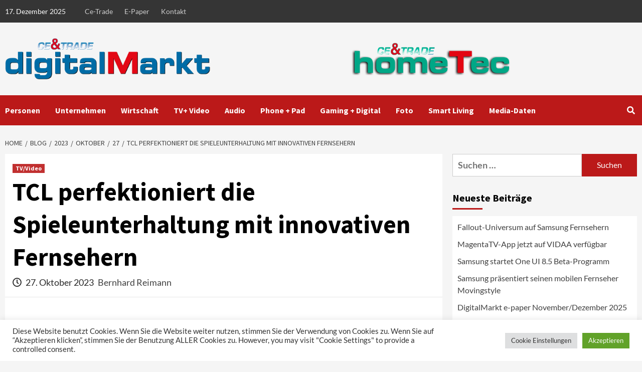

--- FILE ---
content_type: text/html; charset=UTF-8
request_url: https://www.ce-trade.de/blog/2023/10/27/tcl-perfektioniert-die-spieleunterhaltung-mit-innovativen-fernsehern/
body_size: 26052
content:
<!doctype html>
<html lang="de">
<head>
    <meta charset="UTF-8">
    <meta name="viewport" content="width=device-width, initial-scale=1">
    <link rel="profile" href="http://gmpg.org/xfn/11">
    <script>var et_site_url='https://www.ce-trade.de';var et_post_id='17412';function et_core_page_resource_fallback(a,b){"undefined"===typeof b&&(b=a.sheet.cssRules&&0===a.sheet.cssRules.length);b&&(a.onerror=null,a.onload=null,a.href?a.href=et_site_url+"/?et_core_page_resource="+a.id+et_post_id:a.src&&(a.src=et_site_url+"/?et_core_page_resource="+a.id+et_post_id))}
</script><meta name='robots' content='index, follow, max-image-preview:large, max-snippet:-1, max-video-preview:-1' />

	<!-- This site is optimized with the Yoast SEO Premium plugin v23.3 (Yoast SEO v26.6) - https://yoast.com/wordpress/plugins/seo/ -->
	<title>TCL perfektioniert die Spieleunterhaltung mit innovativen Fernsehern - CE-Trade</title>
	<link rel="canonical" href="https://www.ce-trade.de/blog/2023/10/27/tcl-perfektioniert-die-spieleunterhaltung-mit-innovativen-fernsehern/" />
	<meta property="og:locale" content="de_DE" />
	<meta property="og:type" content="article" />
	<meta property="og:title" content="TCL perfektioniert die Spieleunterhaltung mit innovativen Fernsehern" />
	<meta property="og:description" content="TCL denkt den Begriff der Unterhaltung neu, indem sie der Gaming-Community immer innovativere Bildschirme und..." />
	<meta property="og:url" content="https://www.ce-trade.de/blog/2023/10/27/tcl-perfektioniert-die-spieleunterhaltung-mit-innovativen-fernsehern/" />
	<meta property="og:site_name" content="CE-Trade" />
	<meta property="article:published_time" content="2023-10-27T06:00:34+00:00" />
	<meta property="article:modified_time" content="2023-10-27T06:00:36+00:00" />
	<meta property="og:image" content="https://www.ce-trade.de/wp-content/uploads/2023/10/tcl-gaming-tv.jpg" />
	<meta property="og:image:width" content="1024" />
	<meta property="og:image:height" content="768" />
	<meta property="og:image:type" content="image/jpeg" />
	<meta name="author" content="Bernhard Reimann" />
	<meta name="twitter:card" content="summary_large_image" />
	<meta name="twitter:label1" content="Verfasst von" />
	<meta name="twitter:data1" content="Bernhard Reimann" />
	<meta name="twitter:label2" content="Geschätzte Lesezeit" />
	<meta name="twitter:data2" content="3 Minuten" />
	<script type="application/ld+json" class="yoast-schema-graph">{"@context":"https://schema.org","@graph":[{"@type":"Article","@id":"https://www.ce-trade.de/blog/2023/10/27/tcl-perfektioniert-die-spieleunterhaltung-mit-innovativen-fernsehern/#article","isPartOf":{"@id":"https://www.ce-trade.de/blog/2023/10/27/tcl-perfektioniert-die-spieleunterhaltung-mit-innovativen-fernsehern/"},"author":{"name":"Bernhard Reimann","@id":"https://www.ce-trade.de/#/schema/person/4a90aec904f7877eb0f1e4155fa157a9"},"headline":"TCL perfektioniert die Spieleunterhaltung mit innovativen Fernsehern","datePublished":"2023-10-27T06:00:34+00:00","dateModified":"2023-10-27T06:00:36+00:00","mainEntityOfPage":{"@id":"https://www.ce-trade.de/blog/2023/10/27/tcl-perfektioniert-die-spieleunterhaltung-mit-innovativen-fernsehern/"},"wordCount":557,"publisher":{"@id":"https://www.ce-trade.de/#organization"},"image":{"@id":"https://www.ce-trade.de/blog/2023/10/27/tcl-perfektioniert-die-spieleunterhaltung-mit-innovativen-fernsehern/#primaryimage"},"thumbnailUrl":"https://www.ce-trade.de/wp-content/uploads/2023/10/tcl-gaming-tv.jpg","keywords":["TCL"],"articleSection":["TV/Video"],"inLanguage":"de"},{"@type":"WebPage","@id":"https://www.ce-trade.de/blog/2023/10/27/tcl-perfektioniert-die-spieleunterhaltung-mit-innovativen-fernsehern/","url":"https://www.ce-trade.de/blog/2023/10/27/tcl-perfektioniert-die-spieleunterhaltung-mit-innovativen-fernsehern/","name":"TCL perfektioniert die Spieleunterhaltung mit innovativen Fernsehern - CE-Trade","isPartOf":{"@id":"https://www.ce-trade.de/#website"},"primaryImageOfPage":{"@id":"https://www.ce-trade.de/blog/2023/10/27/tcl-perfektioniert-die-spieleunterhaltung-mit-innovativen-fernsehern/#primaryimage"},"image":{"@id":"https://www.ce-trade.de/blog/2023/10/27/tcl-perfektioniert-die-spieleunterhaltung-mit-innovativen-fernsehern/#primaryimage"},"thumbnailUrl":"https://www.ce-trade.de/wp-content/uploads/2023/10/tcl-gaming-tv.jpg","datePublished":"2023-10-27T06:00:34+00:00","dateModified":"2023-10-27T06:00:36+00:00","breadcrumb":{"@id":"https://www.ce-trade.de/blog/2023/10/27/tcl-perfektioniert-die-spieleunterhaltung-mit-innovativen-fernsehern/#breadcrumb"},"inLanguage":"de","potentialAction":[{"@type":"ReadAction","target":["https://www.ce-trade.de/blog/2023/10/27/tcl-perfektioniert-die-spieleunterhaltung-mit-innovativen-fernsehern/"]}]},{"@type":"ImageObject","inLanguage":"de","@id":"https://www.ce-trade.de/blog/2023/10/27/tcl-perfektioniert-die-spieleunterhaltung-mit-innovativen-fernsehern/#primaryimage","url":"https://www.ce-trade.de/wp-content/uploads/2023/10/tcl-gaming-tv.jpg","contentUrl":"https://www.ce-trade.de/wp-content/uploads/2023/10/tcl-gaming-tv.jpg","width":1024,"height":768,"caption":"Die tCL-Gaming-TVs bieten Spielern immersive und unvergleichliche Erlebnisse"},{"@type":"BreadcrumbList","@id":"https://www.ce-trade.de/blog/2023/10/27/tcl-perfektioniert-die-spieleunterhaltung-mit-innovativen-fernsehern/#breadcrumb","itemListElement":[{"@type":"ListItem","position":1,"name":"Startseite","item":"https://www.ce-trade.de/"},{"@type":"ListItem","position":2,"name":"Blog","item":"https://www.ce-trade.de/blog-2/"},{"@type":"ListItem","position":3,"name":"TCL perfektioniert die Spieleunterhaltung mit innovativen Fernsehern"}]},{"@type":"WebSite","@id":"https://www.ce-trade.de/#website","url":"https://www.ce-trade.de/","name":"CE-Trade","description":"Comsumer Electronics","publisher":{"@id":"https://www.ce-trade.de/#organization"},"potentialAction":[{"@type":"SearchAction","target":{"@type":"EntryPoint","urlTemplate":"https://www.ce-trade.de/?s={search_term_string}"},"query-input":{"@type":"PropertyValueSpecification","valueRequired":true,"valueName":"search_term_string"}}],"inLanguage":"de"},{"@type":"Organization","@id":"https://www.ce-trade.de/#organization","name":"CE-Trade","url":"https://www.ce-trade.de/","logo":{"@type":"ImageObject","inLanguage":"de","@id":"https://www.ce-trade.de/#/schema/logo/image/","url":"https://www.ce-trade.de/wp-content/uploads/2022/01/ceTrade-Digitalmarkt-2022.png","contentUrl":"https://www.ce-trade.de/wp-content/uploads/2022/01/ceTrade-Digitalmarkt-2022.png","width":537,"height":110,"caption":"CE-Trade"},"image":{"@id":"https://www.ce-trade.de/#/schema/logo/image/"}},{"@type":"Person","@id":"https://www.ce-trade.de/#/schema/person/4a90aec904f7877eb0f1e4155fa157a9","name":"Bernhard Reimann","url":"https://www.ce-trade.de/blog/author/reimann/"}]}</script>
	<!-- / Yoast SEO Premium plugin. -->


<link rel="alternate" type="application/rss+xml" title="CE-Trade &raquo; Feed" href="https://www.ce-trade.de/feed/" />
<link rel="alternate" type="application/rss+xml" title="CE-Trade &raquo; Kommentar-Feed" href="https://www.ce-trade.de/comments/feed/" />
<link rel="alternate" title="oEmbed (JSON)" type="application/json+oembed" href="https://www.ce-trade.de/wp-json/oembed/1.0/embed?url=https%3A%2F%2Fwww.ce-trade.de%2Fblog%2F2023%2F10%2F27%2Ftcl-perfektioniert-die-spieleunterhaltung-mit-innovativen-fernsehern%2F" />
<link rel="alternate" title="oEmbed (XML)" type="text/xml+oembed" href="https://www.ce-trade.de/wp-json/oembed/1.0/embed?url=https%3A%2F%2Fwww.ce-trade.de%2Fblog%2F2023%2F10%2F27%2Ftcl-perfektioniert-die-spieleunterhaltung-mit-innovativen-fernsehern%2F&#038;format=xml" />
<!-- www.ce-trade.de is managing ads with Advanced Ads 2.0.12 – https://wpadvancedads.com/ --><script id="trade-ready">
			window.advanced_ads_ready=function(e,a){a=a||"complete";var d=function(e){return"interactive"===a?"loading"!==e:"complete"===e};d(document.readyState)?e():document.addEventListener("readystatechange",(function(a){d(a.target.readyState)&&e()}),{once:"interactive"===a})},window.advanced_ads_ready_queue=window.advanced_ads_ready_queue||[];		</script>
		<style id='wp-img-auto-sizes-contain-inline-css' type='text/css'>
img:is([sizes=auto i],[sizes^="auto," i]){contain-intrinsic-size:3000px 1500px}
/*# sourceURL=wp-img-auto-sizes-contain-inline-css */
</style>
<style id='wp-emoji-styles-inline-css' type='text/css'>

	img.wp-smiley, img.emoji {
		display: inline !important;
		border: none !important;
		box-shadow: none !important;
		height: 1em !important;
		width: 1em !important;
		margin: 0 0.07em !important;
		vertical-align: -0.1em !important;
		background: none !important;
		padding: 0 !important;
	}
/*# sourceURL=wp-emoji-styles-inline-css */
</style>
<style id='wp-block-library-inline-css' type='text/css'>
:root{--wp-block-synced-color:#7a00df;--wp-block-synced-color--rgb:122,0,223;--wp-bound-block-color:var(--wp-block-synced-color);--wp-editor-canvas-background:#ddd;--wp-admin-theme-color:#007cba;--wp-admin-theme-color--rgb:0,124,186;--wp-admin-theme-color-darker-10:#006ba1;--wp-admin-theme-color-darker-10--rgb:0,107,160.5;--wp-admin-theme-color-darker-20:#005a87;--wp-admin-theme-color-darker-20--rgb:0,90,135;--wp-admin-border-width-focus:2px}@media (min-resolution:192dpi){:root{--wp-admin-border-width-focus:1.5px}}.wp-element-button{cursor:pointer}:root .has-very-light-gray-background-color{background-color:#eee}:root .has-very-dark-gray-background-color{background-color:#313131}:root .has-very-light-gray-color{color:#eee}:root .has-very-dark-gray-color{color:#313131}:root .has-vivid-green-cyan-to-vivid-cyan-blue-gradient-background{background:linear-gradient(135deg,#00d084,#0693e3)}:root .has-purple-crush-gradient-background{background:linear-gradient(135deg,#34e2e4,#4721fb 50%,#ab1dfe)}:root .has-hazy-dawn-gradient-background{background:linear-gradient(135deg,#faaca8,#dad0ec)}:root .has-subdued-olive-gradient-background{background:linear-gradient(135deg,#fafae1,#67a671)}:root .has-atomic-cream-gradient-background{background:linear-gradient(135deg,#fdd79a,#004a59)}:root .has-nightshade-gradient-background{background:linear-gradient(135deg,#330968,#31cdcf)}:root .has-midnight-gradient-background{background:linear-gradient(135deg,#020381,#2874fc)}:root{--wp--preset--font-size--normal:16px;--wp--preset--font-size--huge:42px}.has-regular-font-size{font-size:1em}.has-larger-font-size{font-size:2.625em}.has-normal-font-size{font-size:var(--wp--preset--font-size--normal)}.has-huge-font-size{font-size:var(--wp--preset--font-size--huge)}.has-text-align-center{text-align:center}.has-text-align-left{text-align:left}.has-text-align-right{text-align:right}.has-fit-text{white-space:nowrap!important}#end-resizable-editor-section{display:none}.aligncenter{clear:both}.items-justified-left{justify-content:flex-start}.items-justified-center{justify-content:center}.items-justified-right{justify-content:flex-end}.items-justified-space-between{justify-content:space-between}.screen-reader-text{border:0;clip-path:inset(50%);height:1px;margin:-1px;overflow:hidden;padding:0;position:absolute;width:1px;word-wrap:normal!important}.screen-reader-text:focus{background-color:#ddd;clip-path:none;color:#444;display:block;font-size:1em;height:auto;left:5px;line-height:normal;padding:15px 23px 14px;text-decoration:none;top:5px;width:auto;z-index:100000}html :where(.has-border-color){border-style:solid}html :where([style*=border-top-color]){border-top-style:solid}html :where([style*=border-right-color]){border-right-style:solid}html :where([style*=border-bottom-color]){border-bottom-style:solid}html :where([style*=border-left-color]){border-left-style:solid}html :where([style*=border-width]){border-style:solid}html :where([style*=border-top-width]){border-top-style:solid}html :where([style*=border-right-width]){border-right-style:solid}html :where([style*=border-bottom-width]){border-bottom-style:solid}html :where([style*=border-left-width]){border-left-style:solid}html :where(img[class*=wp-image-]){height:auto;max-width:100%}:where(figure){margin:0 0 1em}html :where(.is-position-sticky){--wp-admin--admin-bar--position-offset:var(--wp-admin--admin-bar--height,0px)}@media screen and (max-width:600px){html :where(.is-position-sticky){--wp-admin--admin-bar--position-offset:0px}}

/*# sourceURL=wp-block-library-inline-css */
</style><style id='global-styles-inline-css' type='text/css'>
:root{--wp--preset--aspect-ratio--square: 1;--wp--preset--aspect-ratio--4-3: 4/3;--wp--preset--aspect-ratio--3-4: 3/4;--wp--preset--aspect-ratio--3-2: 3/2;--wp--preset--aspect-ratio--2-3: 2/3;--wp--preset--aspect-ratio--16-9: 16/9;--wp--preset--aspect-ratio--9-16: 9/16;--wp--preset--color--black: #000000;--wp--preset--color--cyan-bluish-gray: #abb8c3;--wp--preset--color--white: #ffffff;--wp--preset--color--pale-pink: #f78da7;--wp--preset--color--vivid-red: #cf2e2e;--wp--preset--color--luminous-vivid-orange: #ff6900;--wp--preset--color--luminous-vivid-amber: #fcb900;--wp--preset--color--light-green-cyan: #7bdcb5;--wp--preset--color--vivid-green-cyan: #00d084;--wp--preset--color--pale-cyan-blue: #8ed1fc;--wp--preset--color--vivid-cyan-blue: #0693e3;--wp--preset--color--vivid-purple: #9b51e0;--wp--preset--gradient--vivid-cyan-blue-to-vivid-purple: linear-gradient(135deg,rgb(6,147,227) 0%,rgb(155,81,224) 100%);--wp--preset--gradient--light-green-cyan-to-vivid-green-cyan: linear-gradient(135deg,rgb(122,220,180) 0%,rgb(0,208,130) 100%);--wp--preset--gradient--luminous-vivid-amber-to-luminous-vivid-orange: linear-gradient(135deg,rgb(252,185,0) 0%,rgb(255,105,0) 100%);--wp--preset--gradient--luminous-vivid-orange-to-vivid-red: linear-gradient(135deg,rgb(255,105,0) 0%,rgb(207,46,46) 100%);--wp--preset--gradient--very-light-gray-to-cyan-bluish-gray: linear-gradient(135deg,rgb(238,238,238) 0%,rgb(169,184,195) 100%);--wp--preset--gradient--cool-to-warm-spectrum: linear-gradient(135deg,rgb(74,234,220) 0%,rgb(151,120,209) 20%,rgb(207,42,186) 40%,rgb(238,44,130) 60%,rgb(251,105,98) 80%,rgb(254,248,76) 100%);--wp--preset--gradient--blush-light-purple: linear-gradient(135deg,rgb(255,206,236) 0%,rgb(152,150,240) 100%);--wp--preset--gradient--blush-bordeaux: linear-gradient(135deg,rgb(254,205,165) 0%,rgb(254,45,45) 50%,rgb(107,0,62) 100%);--wp--preset--gradient--luminous-dusk: linear-gradient(135deg,rgb(255,203,112) 0%,rgb(199,81,192) 50%,rgb(65,88,208) 100%);--wp--preset--gradient--pale-ocean: linear-gradient(135deg,rgb(255,245,203) 0%,rgb(182,227,212) 50%,rgb(51,167,181) 100%);--wp--preset--gradient--electric-grass: linear-gradient(135deg,rgb(202,248,128) 0%,rgb(113,206,126) 100%);--wp--preset--gradient--midnight: linear-gradient(135deg,rgb(2,3,129) 0%,rgb(40,116,252) 100%);--wp--preset--font-size--small: 13px;--wp--preset--font-size--medium: 20px;--wp--preset--font-size--large: 36px;--wp--preset--font-size--x-large: 42px;--wp--preset--spacing--20: 0.44rem;--wp--preset--spacing--30: 0.67rem;--wp--preset--spacing--40: 1rem;--wp--preset--spacing--50: 1.5rem;--wp--preset--spacing--60: 2.25rem;--wp--preset--spacing--70: 3.38rem;--wp--preset--spacing--80: 5.06rem;--wp--preset--shadow--natural: 6px 6px 9px rgba(0, 0, 0, 0.2);--wp--preset--shadow--deep: 12px 12px 50px rgba(0, 0, 0, 0.4);--wp--preset--shadow--sharp: 6px 6px 0px rgba(0, 0, 0, 0.2);--wp--preset--shadow--outlined: 6px 6px 0px -3px rgb(255, 255, 255), 6px 6px rgb(0, 0, 0);--wp--preset--shadow--crisp: 6px 6px 0px rgb(0, 0, 0);}:where(.is-layout-flex){gap: 0.5em;}:where(.is-layout-grid){gap: 0.5em;}body .is-layout-flex{display: flex;}.is-layout-flex{flex-wrap: wrap;align-items: center;}.is-layout-flex > :is(*, div){margin: 0;}body .is-layout-grid{display: grid;}.is-layout-grid > :is(*, div){margin: 0;}:where(.wp-block-columns.is-layout-flex){gap: 2em;}:where(.wp-block-columns.is-layout-grid){gap: 2em;}:where(.wp-block-post-template.is-layout-flex){gap: 1.25em;}:where(.wp-block-post-template.is-layout-grid){gap: 1.25em;}.has-black-color{color: var(--wp--preset--color--black) !important;}.has-cyan-bluish-gray-color{color: var(--wp--preset--color--cyan-bluish-gray) !important;}.has-white-color{color: var(--wp--preset--color--white) !important;}.has-pale-pink-color{color: var(--wp--preset--color--pale-pink) !important;}.has-vivid-red-color{color: var(--wp--preset--color--vivid-red) !important;}.has-luminous-vivid-orange-color{color: var(--wp--preset--color--luminous-vivid-orange) !important;}.has-luminous-vivid-amber-color{color: var(--wp--preset--color--luminous-vivid-amber) !important;}.has-light-green-cyan-color{color: var(--wp--preset--color--light-green-cyan) !important;}.has-vivid-green-cyan-color{color: var(--wp--preset--color--vivid-green-cyan) !important;}.has-pale-cyan-blue-color{color: var(--wp--preset--color--pale-cyan-blue) !important;}.has-vivid-cyan-blue-color{color: var(--wp--preset--color--vivid-cyan-blue) !important;}.has-vivid-purple-color{color: var(--wp--preset--color--vivid-purple) !important;}.has-black-background-color{background-color: var(--wp--preset--color--black) !important;}.has-cyan-bluish-gray-background-color{background-color: var(--wp--preset--color--cyan-bluish-gray) !important;}.has-white-background-color{background-color: var(--wp--preset--color--white) !important;}.has-pale-pink-background-color{background-color: var(--wp--preset--color--pale-pink) !important;}.has-vivid-red-background-color{background-color: var(--wp--preset--color--vivid-red) !important;}.has-luminous-vivid-orange-background-color{background-color: var(--wp--preset--color--luminous-vivid-orange) !important;}.has-luminous-vivid-amber-background-color{background-color: var(--wp--preset--color--luminous-vivid-amber) !important;}.has-light-green-cyan-background-color{background-color: var(--wp--preset--color--light-green-cyan) !important;}.has-vivid-green-cyan-background-color{background-color: var(--wp--preset--color--vivid-green-cyan) !important;}.has-pale-cyan-blue-background-color{background-color: var(--wp--preset--color--pale-cyan-blue) !important;}.has-vivid-cyan-blue-background-color{background-color: var(--wp--preset--color--vivid-cyan-blue) !important;}.has-vivid-purple-background-color{background-color: var(--wp--preset--color--vivid-purple) !important;}.has-black-border-color{border-color: var(--wp--preset--color--black) !important;}.has-cyan-bluish-gray-border-color{border-color: var(--wp--preset--color--cyan-bluish-gray) !important;}.has-white-border-color{border-color: var(--wp--preset--color--white) !important;}.has-pale-pink-border-color{border-color: var(--wp--preset--color--pale-pink) !important;}.has-vivid-red-border-color{border-color: var(--wp--preset--color--vivid-red) !important;}.has-luminous-vivid-orange-border-color{border-color: var(--wp--preset--color--luminous-vivid-orange) !important;}.has-luminous-vivid-amber-border-color{border-color: var(--wp--preset--color--luminous-vivid-amber) !important;}.has-light-green-cyan-border-color{border-color: var(--wp--preset--color--light-green-cyan) !important;}.has-vivid-green-cyan-border-color{border-color: var(--wp--preset--color--vivid-green-cyan) !important;}.has-pale-cyan-blue-border-color{border-color: var(--wp--preset--color--pale-cyan-blue) !important;}.has-vivid-cyan-blue-border-color{border-color: var(--wp--preset--color--vivid-cyan-blue) !important;}.has-vivid-purple-border-color{border-color: var(--wp--preset--color--vivid-purple) !important;}.has-vivid-cyan-blue-to-vivid-purple-gradient-background{background: var(--wp--preset--gradient--vivid-cyan-blue-to-vivid-purple) !important;}.has-light-green-cyan-to-vivid-green-cyan-gradient-background{background: var(--wp--preset--gradient--light-green-cyan-to-vivid-green-cyan) !important;}.has-luminous-vivid-amber-to-luminous-vivid-orange-gradient-background{background: var(--wp--preset--gradient--luminous-vivid-amber-to-luminous-vivid-orange) !important;}.has-luminous-vivid-orange-to-vivid-red-gradient-background{background: var(--wp--preset--gradient--luminous-vivid-orange-to-vivid-red) !important;}.has-very-light-gray-to-cyan-bluish-gray-gradient-background{background: var(--wp--preset--gradient--very-light-gray-to-cyan-bluish-gray) !important;}.has-cool-to-warm-spectrum-gradient-background{background: var(--wp--preset--gradient--cool-to-warm-spectrum) !important;}.has-blush-light-purple-gradient-background{background: var(--wp--preset--gradient--blush-light-purple) !important;}.has-blush-bordeaux-gradient-background{background: var(--wp--preset--gradient--blush-bordeaux) !important;}.has-luminous-dusk-gradient-background{background: var(--wp--preset--gradient--luminous-dusk) !important;}.has-pale-ocean-gradient-background{background: var(--wp--preset--gradient--pale-ocean) !important;}.has-electric-grass-gradient-background{background: var(--wp--preset--gradient--electric-grass) !important;}.has-midnight-gradient-background{background: var(--wp--preset--gradient--midnight) !important;}.has-small-font-size{font-size: var(--wp--preset--font-size--small) !important;}.has-medium-font-size{font-size: var(--wp--preset--font-size--medium) !important;}.has-large-font-size{font-size: var(--wp--preset--font-size--large) !important;}.has-x-large-font-size{font-size: var(--wp--preset--font-size--x-large) !important;}
/*# sourceURL=global-styles-inline-css */
</style>

<style id='classic-theme-styles-inline-css' type='text/css'>
/*! This file is auto-generated */
.wp-block-button__link{color:#fff;background-color:#32373c;border-radius:9999px;box-shadow:none;text-decoration:none;padding:calc(.667em + 2px) calc(1.333em + 2px);font-size:1.125em}.wp-block-file__button{background:#32373c;color:#fff;text-decoration:none}
/*# sourceURL=/wp-includes/css/classic-themes.min.css */
</style>
<link rel='stylesheet' id='contact-form-7-css' href='https://www.ce-trade.de/wp-content/plugins/contact-form-7/includes/css/styles.css?ver=6.1.2' type='text/css' media='all' />
<link rel='stylesheet' id='cookie-law-info-css' href='https://www.ce-trade.de/wp-content/plugins/cookie-law-info/legacy/public/css/cookie-law-info-public.css?ver=3.3.5' type='text/css' media='all' />
<link rel='stylesheet' id='cookie-law-info-gdpr-css' href='https://www.ce-trade.de/wp-content/plugins/cookie-law-info/legacy/public/css/cookie-law-info-gdpr.css?ver=3.3.5' type='text/css' media='all' />
<link rel='stylesheet' id='font-awesome-v5-css' href='https://www.ce-trade.de/wp-content/themes/covernews-pro/assets/font-awesome-v5/css/fontawesome-all.min.css?ver=6.9' type='text/css' media='all' />
<link rel='stylesheet' id='bootstrap-css' href='https://www.ce-trade.de/wp-content/themes/covernews-pro/assets/bootstrap/css/bootstrap.min.css?ver=6.9' type='text/css' media='all' />
<link rel='stylesheet' id='slick-css' href='https://www.ce-trade.de/wp-content/themes/covernews-pro/assets/slick/css/slick.css?ver=6.9' type='text/css' media='all' />
<link rel='stylesheet' id='sidr-css' href='https://www.ce-trade.de/wp-content/themes/covernews-pro/assets/sidr/css/jquery.sidr.dark.css?ver=6.9' type='text/css' media='all' />
<link rel='stylesheet' id='magnific-popup-css' href='https://www.ce-trade.de/wp-content/themes/covernews-pro/assets/magnific-popup/magnific-popup.css?ver=6.9' type='text/css' media='all' />
<link rel='stylesheet' id='sliderpro-css' href='https://www.ce-trade.de/wp-content/themes/covernews-pro/assets/slider-pro/css/slider-pro.min.css?ver=6.9' type='text/css' media='all' />
<link rel='stylesheet' id='covernews-google-fonts-css' href='https://www.ce-trade.de/wp-content/uploads/fonts/f55a56a6cdd011f6ec464fdcdaf18c50/font.css?v=1666166764' type='text/css' media='all' />
<link rel='stylesheet' id='covernews-style-css' href='https://www.ce-trade.de/wp-content/themes/covernews-pro/style.css?ver=2.5.1' type='text/css' media='all' />
<style id='covernews-style-inline-css' type='text/css'>


                body .top-masthead {
        background: #353535;
        }


    
            body .top-masthead,
        body .top-masthead .top-navigation a:hover,
        body .top-masthead .top-navigation a {
        color: #ffffff;

        }

    
            body .offcanvas-menu span,
        body .primary-color {
        background-color: #2a2a2a;
        }

        body{
        color: #2a2a2a;
        }
    
            body .secondary-color,
        body button,
        body input[type="button"],
        body input[type="reset"],
        body input[type="submit"],
        body .site-content .search-form .search-submit,
        body .site-footer .search-form .search-submit,
        body .main-navigation,
        body .em-post-format i,
        body span.header-after:after,
        body #secondary .widget-title span:after,
        body .af-tabs.nav-tabs > li > a.active:after,
        body .af-tabs.nav-tabs > li > a:hover:after,
        body .exclusive-posts .exclusive-now,
        body span.trending-no,
        body .tagcloud a:hover{
        background: #bb1919;
        }


        body.dark .latest-posts-full .header-details-wrapper .entry-title a:hover,
        body.dark .entry-title a:visited:hover,
        body.dark .entry-title a:hover,
        body.dark h3.article-title.article-title-1 a:visited:hover,
        body.dark h3.article-title.article-title-1 a:hover,
        body.dark .trending-posts-carousel h3.article-title a:visited:hover,
        body.dark .trending-posts-carousel h3.article-title a:hover,
        body.dark .exclusive-slides a:visited:hover,
        body.dark .exclusive-slides a:hover,
        body.dark .article-title.article-title-1 a:visited:hover,
        body.dark .article-title.article-title-1 a:hover,
        body.dark .article-title a:visited:hover,
        body.dark .article-title a:hover

        #wp-calendar caption,
        #wp-calendar td#today,
        .entry-title a:visited:hover,
        .entry-title a:hover,
        h3.article-title.article-title-1 a:visited:hover,
        h3.article-title.article-title-1 a:hover,
        .trending-posts-carousel h3.article-title a:visited:hover,
        .trending-posts-carousel h3.article-title a:hover,
        .exclusive-slides a:visited:hover,
        .exclusive-slides a:hover,
        .article-title.article-title-1 a:visited:hover,
        .article-title.article-title-1 a:hover,
        .article-title a:visited:hover,
        .article-title a:hover,
        body a:hover,
        body a:focus,
        body a:active,
        body .figure-categories-2 .cat-links a
        {
        color: #bb1919;
        }


        body #loader:after {

        border-left-color: #bb1919;

        }


    

        

        a{
        color: #404040;

        }

        .af-tabs.nav-tabs > li.active > a,
        .af-tabs.nav-tabs > li:hover > a,
        .af-tabs.nav-tabs > li:focus > a{
        color: #404040;
        }

        .social-widget-menu ul li a,
        .em-author-details ul li a,
        .tagcloud a {
        border-color: #404040;
        }

        a:visited{
        color: #404040;
        }
    
            body h1,
        body h2,
        body h2 span,
        body h3,
        body h4,
        body h5,
        body h6,
        body #primary .widget-title,
        body .af-tabs.nav-tabs > li.active > a, .af-tabs.nav-tabs > li:hover > a, .af-tabs.nav-tabs > li:focus > a{
        color: #000000;

        }
    
            body h1,
        body h2,
        body h2 span,
        body h3,
        body h4,
        body h5,
        body h6 {
        line-height: 1.3;
        }
    
    
        body .header-layout-2 .site-header .main-navigation.aft-sticky-navigation .site-branding .site-title a,
        body .main-navigation.aft-sticky-navigation span.af-mobile-site-title-wrap .site-title a,
        body .main-navigation .menu ul.menu-desktop > li > a:visited,
        body .main-navigation .menu ul.menu-desktop > li > a .fa-angle-down,
        body .main-navigation .menu ul.menu-desktop > li > a,
        body .search-icon,
        body .search-icon:visited,
        body .search-icon:hover,
        body .search-icon:focus,
        body .search-icon:active
        {
            color: #ffffff;
        }
        
        body .search-overlay.reveal-search .search-icon i.fa.fa-search:before,
        body .search-overlay.reveal-search .search-icon i.fa.fa-search:after,
        body .ham,
        body .ham:before, 
        body .ham:after,
        body .main-navigation ul>li>a:after
        {
        background-color: #ffffff;
        }
        @media only screen and (max-width: 991px) {
            .navigation-container ul li a{
                color: #ffffff;
            }
            .main-navigation .menu .menu-mobile li a button:before, 
            .main-navigation .menu .menu-mobile li a button:after{
                background-color: #ffffff;
            }
        }
    
    
        body span.menu-description
        {
        background: #353535;
        }

    
    
        body span.menu-description
        {
        color: #ffffff;
        }

    

    
        body h3.article-title.article-title-1 a,
        body .trending-posts-carousel h3.article-title a,
        body .exclusive-slides a
        {
        color: #404040;
        }

        body h3.article-title.article-title-1 a:visited,
        body .trending-posts-carousel h3.article-title a:visited,
        body .exclusive-slides a:visited
        {
        color: #404040;
        }

    
            body.dark .categorized-story .title-heading .article-title-2 a:visited:hover,
        body.dark .categorized-story .title-heading .article-title-2 a,
        body .categorized-story .title-heading .article-title-2 a:visited:hover,
        body .categorized-story .title-heading .article-title-2 a,
        body.dark .full-plus-list .spotlight-post:first-of-type figcaption h3 a:hover,
        body .full-plus-list .spotlight-post:first-of-type figcaption h3 a:hover,
        body.dark .slider-figcaption-1 .article-title a:visited:hover,
        body.dark .slider-figcaption-1 .article-title a:hover,
        .slider-figcaption-1 .article-title a:visited:hover,
        .slider-figcaption-1 .article-title a:hover,
        body .slider-figcaption-1 .slide-title a,
        body .categorized-story .title-heading .article-title-2 a,
        body .full-plus-list .spotlight-post:first-of-type figcaption h3 a{
        color: #ffffff;
        }

        body .slider-figcaption-1 .slide-title a:visited,
        body .categorized-story .title-heading .article-title-2 a:visited,
        body .full-plus-list .spotlight-post:first-of-type figcaption h3 a:visited{
        color: #ffffff;
        }


    
            body .figure-categories-bg .em-post-format:before{
        background: #ffffff;
        }
        body span.trending-no,
        body .em-post-format{
        color: #ffffff;
        }

    

            body,
        body button,
        body input,
        body select,
        body optgroup,
        body textarea {
        font-family: Lato;
        }

    
            body h1,
        body h2,
        body h3,
        body h4,
        body h5,
        body h6,
        body .main-navigation a,
        body .font-family-1,
        body .site-description,
        body .trending-posts-line,
        body .exclusive-posts,
        body .widget-title,
        body .em-widget-subtitle,
        body .grid-item-metadata .item-metadata,
        body .af-navcontrols .slide-count,
        body .figure-categories .cat-links,
        body .nav-links a {
        font-family: Source Sans Pro;
        }

    

            .article-title, .site-branding .site-title, .main-navigation .menu ul li a, .slider-figcaption .slide-title {
        letter-spacing: 0px;
        line-height: 1.3;
        }

            <!--        category color starts-->

    
        body .figure-categories .cat-links a.category-color-1 {
        background-color: #bb1919;
        }

        body .trending-story .figure-categories .cat-links a.covernews-categories.category-color-1,
        body .list .spotlight-post .figure-categories .cat-links a.covernews-categories.category-color-1,
        body .full-plus-list .spotlight-post .figure-categories .cat-links a.covernews-categories.category-color-1,
        body .covernews_tabbed_posts_widget .figure-categories .cat-links a.covernews-categories.category-color-1,
        body .trending-posts-vertical-carousel .figure-categories .cat-links a.covernews-categories.category-color-1

        {
        color: #bb1919;
        }

        body .full-plus-list .spotlight-post:first-of-type .figure-categories .cat-links a.covernews-categories.category-color-1,
        body .full-plus-list .spotlight-post:first-of-type .figure-categories .cat-links a.covernews-categories,
        body .figure-categories .cat-links a.covernews-categories
        {
        color: #ffffff;
        background-color: #bb1919;
        }

        body span.header-after.category-color-1:after{
        background: #bb1919;
        }

    

    
        body .figure-categories .cat-links a.category-color-2 {
        background-color: #2a4051;
        }

        body .trending-story .figure-categories .cat-links a.covernews-categories.category-color-2,
        body .list .spotlight-post .figure-categories .cat-links a.covernews-categories.category-color-2,
        body .full-plus-list .spotlight-post .figure-categories .cat-links a.covernews-categories.category-color-2,
        body .covernews_tabbed_posts_widget .figure-categories .cat-links a.covernews-categories.category-color-2,
        body .trending-posts-vertical-carousel .figure-categories .cat-links a.covernews-categories.category-color-2
        {
        color: #2a4051;
        }

        body .full-plus-list .spotlight-post:first-of-type .figure-categories .cat-links a.covernews-categories.category-color-2{
        color: #ffffff;
        background-color: #2a4051;
        }

        body span.header-after.category-color-2:after{
        background: #2a4051;
        }
    
    
        body .figure-categories .cat-links a.category-color-3 {
        background-color: #d60000;
        }

        body .trending-story .figure-categories .cat-links a.covernews-categories.category-color-3,
        body .list .spotlight-post .figure-categories .cat-links a.covernews-categories.category-color-3,
        body .full-plus-list .spotlight-post .figure-categories .cat-links a.covernews-categories.category-color-3,
        body .covernews_tabbed_posts_widget .figure-categories .cat-links a.covernews-categories.category-color-3,
        body .trending-posts-vertical-carousel .figure-categories .cat-links a.covernews-categories.category-color-3
        {
        color: #d60000;
        }

        body .full-plus-list .spotlight-post:first-of-type .figure-categories .cat-links a.covernews-categories.category-color-3{
        color: #ffffff;
        background-color: #d60000;
        }

        body span.header-after.category-color-3:after{
        background: #d60000;
        }
    
    
        body .figure-categories .cat-links a.category-color-4 {
        background-color: #1e73be;
        }

        body .trending-story .figure-categories .cat-links a.covernews-categories.category-color-4,
        body .list .spotlight-post .figure-categories .cat-links a.covernews-categories.category-color-4,
        body .full-plus-list .spotlight-post .figure-categories .cat-links a.covernews-categories.category-color-4,
        body .covernews_tabbed_posts_widget .figure-categories .cat-links a.covernews-categories.category-color-4,
        body .trending-posts-vertical-carousel .figure-categories .cat-links a.covernews-categories.category-color-4
        {
        color: #1e73be;
        }

        body .full-plus-list .spotlight-post:first-of-type .figure-categories .cat-links a.covernews-categories.category-color-4{
        color: #ffffff;
        background-color: #1e73be;
        }

        body span.header-after.category-color-4:after{
        background: #1e73be;
        }
    
    
        body .figure-categories .cat-links a.category-color-5 {
        background-color: #f99500;
        }

        body .trending-story .figure-categories .cat-links a.covernews-categories.category-color-5,
        body .list .spotlight-post .figure-categories .cat-links a.covernews-categories.category-color-5,
        body .full-plus-list .spotlight-post .figure-categories .cat-links a.covernews-categories.category-color-5,
        body .covernews_tabbed_posts_widget .figure-categories .cat-links a.covernews-categories.category-color-5,
        body .trending-posts-vertical-carousel .figure-categories .cat-links a.covernews-categories.category-color-5
        {
        color: #f99500;
        }

        body .full-plus-list .spotlight-post:first-of-type .figure-categories .cat-links a.covernews-categories.category-color-5{
        color: #ffffff;
        background-color: #f99500;
        }

        body span.header-after.category-color-5:after{
        background: #f99500;
        }
    
    
        body .figure-categories .cat-links a.category-color-6 {
        background-color: #61c436;
        }

        body .trending-story .figure-categories .cat-links a.covernews-categories.category-color-6,
        body .list .spotlight-post .figure-categories .cat-links a.covernews-categories.category-color-6,
        body .full-plus-list .spotlight-post .figure-categories .cat-links a.covernews-categories.category-color-6,
        body .covernews_tabbed_posts_widget .figure-categories .cat-links a.covernews-categories.category-color-6,
        body .trending-posts-vertical-carousel .figure-categories .cat-links a.covernews-categories.category-color-6
        {
        color: #61c436;
        }

        body .full-plus-list .spotlight-post:first-of-type .figure-categories .cat-links a.covernews-categories.category-color-6{
        color: #ffffff;
        background-color: #61c436;
        }

        body span.header-after.category-color-6:after{
        background: #61c436;
        }
    
    
        body .figure-categories .cat-links a.category-color-7 {
        background-color: #a66bbe;
        }

        body .trending-story .figure-categories .cat-links a.covernews-categories.category-color-7,
        body .list .spotlight-post .figure-categories .cat-links a.covernews-categories.category-color-7,
        body .full-plus-list .spotlight-post .figure-categories .cat-links a.covernews-categories.category-color-7,
        body .covernews_tabbed_posts_widget .figure-categories .cat-links a.covernews-categories.category-color-7,
        body .trending-posts-vertical-carousel .figure-categories .cat-links a.covernews-categories.category-color-7
        {
        color: #a66bbe;
        }

        body .full-plus-list .spotlight-post:first-of-type .figure-categories .cat-links a.covernews-categories.category-color-7{
        color: #ffffff;
        background-color: #a66bbe;
        }

        body span.header-after.category-color-7:after{
        background: #a66bbe;
        }
    
    
        body .figure-categories .cat-links a.category-color-8 {
        background-color: #ffffff;
        color: #404040;
        }

        body .trending-story .figure-categories .cat-links a.covernews-categories.category-color-8,
        body .list .spotlight-post .figure-categories .cat-links a.covernews-categories.category-color-8,
        body .full-plus-list .spotlight-post .figure-categories .cat-links a.covernews-categories.category-color-8,
        body .covernews_tabbed_posts_widget .figure-categories .cat-links a.covernews-categories.category-color-8,
        body .trending-posts-vertical-carousel .figure-categories .cat-links a.covernews-categories.category-color-8
        {
        color: #404040;
        }

        body .full-plus-list .spotlight-post:first-of-type .figure-categories .cat-links a.covernews-categories.category-color-8{
        color: #404040;
        background-color: #ffffff;
        }

        body span.header-after.category-color-8:after{
        background: #ffffff;
        color: #404040;
        }
    
            body .site-footer .primary-footer{
        background: #1f2125;

        }

    
            body .site-footer,
        body .site-footer .widget-title span,
        body .site-footer .site-title a,
        body .site-footer .site-description,
        body .site-footer a {
        color: #ffffff;

        }

        .site-footer .social-widget-menu ul li a,
        .site-footer .em-author-details ul li a,
        .site-footer .tagcloud a
        {
        border-color: #ffffff;
        }

        .site-footer a:visited {
        color: #ffffff;
        }


    
                body .site-info {
        background: #bb1919;

        }

    
            body .site-info,
        body .site-info a {
        color: #ffffff;

        }

    
                body .mailchimp-block {
        background: #1f2f3f;

        }
    

            body .mc4wp-form-fields input[type="text"], body .mc4wp-form-fields input[type="email"] {
        border-color: #4d5b73;

    }
        
    
            @media only screen and (min-width: 1025px) and (max-width: 1599px) {
            body .covernews_posts_slider_widget .slider-figcaption .slide-title,
            body .af-main-banner .slider-figcaption .slide-title {
            font-size: 35px;
            }
        }


    

    
        body,
        button,
        input,
        select,
        optgroup,
        textarea,
        body .entry-content-wrap,
        

        {
        font-size: 18px;
        }

        blockquote{
            font-size: calc(18px + 20%);
        }

    
    
        body blockquote cite,
        body .nav-previous a,
        body .nav-next a,
        body .af-tabs.nav-tabs > li > a,
        body #secondary .af-tabs.nav-tabs > li > a,
        body #primary .af-tabs.nav-tabs > li > a,
        body footer .widget-title,
        body #secondary .widget-title span,
        body span.header-after
        {
        font-size: 20px;
        }

    
    
        body .covernews_single_col_categorised_posts .article-title,
        body .full .spotlight-post figcaption h3 a,
        body .full-plus-list .spotlight-post:first-of-type figcaption h3 a,
        body .categorized-story .title-heading .article-title-2
        {
        font-size: 18px;
        }

        @media only screen and (max-width: 767px){
            body .covernews_single_col_categorised_posts .article-title,
            body .full .spotlight-post figcaption h3 a,
            body .covernews_posts_slider_widget .slider-figcaption .slide-title,
            body .full-plus-list .spotlight-post:first-of-type figcaption h3 a,
            body .categorized-story .title-heading .article-title-2
            {
                font-size: 20px;
            }
        }

    
            body .widget_recent_comments li a,
        body .widget_pages li a,
        body .widget_archive li a,
        body .widget_meta li a,
        body .widget_categories li,
        body .widget_nav_menu li a,
        body .widget_recent_entries li a,
        body .article-title
        {
        font-size: 16px;
        }

    

    
        body.archive .content-area .page-title,
        body.search-results .content-area .header-title-wrapper .page-title,
        body header.entry-header h1.entry-title{
        font-size: 50px;
        }

    
            body #primary .em-widget-subtitle {
        font-size: 20px;
        }

    

        }
        <!--        end if media query-->

        
/*# sourceURL=covernews-style-inline-css */
</style>
<link rel='stylesheet' id='wp-block-heading-css' href='https://www.ce-trade.de/wp-includes/blocks/heading/style.min.css?ver=6.9' type='text/css' media='all' />
<link rel='stylesheet' id='wp-block-paragraph-css' href='https://www.ce-trade.de/wp-includes/blocks/paragraph/style.min.css?ver=6.9' type='text/css' media='all' />
<script type="text/javascript" src="https://www.ce-trade.de/wp-includes/js/jquery/jquery.min.js?ver=3.7.1" id="jquery-core-js"></script>
<script type="text/javascript" src="https://www.ce-trade.de/wp-includes/js/jquery/jquery-migrate.min.js?ver=3.4.1" id="jquery-migrate-js"></script>
<script type="text/javascript" id="cookie-law-info-js-extra">
/* <![CDATA[ */
var Cli_Data = {"nn_cookie_ids":[],"cookielist":[],"non_necessary_cookies":[],"ccpaEnabled":"","ccpaRegionBased":"","ccpaBarEnabled":"","strictlyEnabled":["necessary","obligatoire"],"ccpaType":"gdpr","js_blocking":"1","custom_integration":"","triggerDomRefresh":"","secure_cookies":""};
var cli_cookiebar_settings = {"animate_speed_hide":"500","animate_speed_show":"500","background":"#FFF","border":"#b1a6a6c2","border_on":"","button_1_button_colour":"#61a229","button_1_button_hover":"#4e8221","button_1_link_colour":"#fff","button_1_as_button":"1","button_1_new_win":"","button_2_button_colour":"#333","button_2_button_hover":"#292929","button_2_link_colour":"#444","button_2_as_button":"","button_2_hidebar":"","button_3_button_colour":"#dedfe0","button_3_button_hover":"#b2b2b3","button_3_link_colour":"#333333","button_3_as_button":"1","button_3_new_win":"","button_4_button_colour":"#dedfe0","button_4_button_hover":"#b2b2b3","button_4_link_colour":"#333333","button_4_as_button":"1","button_7_button_colour":"#61a229","button_7_button_hover":"#4e8221","button_7_link_colour":"#fff","button_7_as_button":"1","button_7_new_win":"","font_family":"inherit","header_fix":"","notify_animate_hide":"1","notify_animate_show":"","notify_div_id":"#cookie-law-info-bar","notify_position_horizontal":"right","notify_position_vertical":"bottom","scroll_close":"","scroll_close_reload":"","accept_close_reload":"","reject_close_reload":"","showagain_tab":"","showagain_background":"#fff","showagain_border":"#000","showagain_div_id":"#cookie-law-info-again","showagain_x_position":"100px","text":"#333333","show_once_yn":"","show_once":"10000","logging_on":"","as_popup":"","popup_overlay":"1","bar_heading_text":"","cookie_bar_as":"banner","popup_showagain_position":"bottom-right","widget_position":"left"};
var log_object = {"ajax_url":"https://www.ce-trade.de/wp-admin/admin-ajax.php"};
//# sourceURL=cookie-law-info-js-extra
/* ]]> */
</script>
<script type="text/javascript" src="https://www.ce-trade.de/wp-content/plugins/cookie-law-info/legacy/public/js/cookie-law-info-public.js?ver=3.3.5" id="cookie-law-info-js"></script>
<script type="text/javascript" id="advanced-ads-advanced-js-js-extra">
/* <![CDATA[ */
var advads_options = {"blog_id":"1","privacy":{"enabled":false,"state":"not_needed"}};
//# sourceURL=advanced-ads-advanced-js-js-extra
/* ]]> */
</script>
<script type="text/javascript" src="https://www.ce-trade.de/wp-content/plugins/x------advanced-ads/public/assets/js/advanced.min.js?ver=2.0.12" id="advanced-ads-advanced-js-js"></script>
<link rel="https://api.w.org/" href="https://www.ce-trade.de/wp-json/" /><link rel="alternate" title="JSON" type="application/json" href="https://www.ce-trade.de/wp-json/wp/v2/posts/17412" /><link rel="EditURI" type="application/rsd+xml" title="RSD" href="https://www.ce-trade.de/xmlrpc.php?rsd" />
<meta name="generator" content="WordPress 6.9" />
<link rel='shortlink' href='https://www.ce-trade.de/?p=17412' />
<meta name="mpu-version" content="1.2.7" /><link rel="preload" href="https://www.ce-trade.de/wp-content/plugins/bloom/core/admin/fonts/modules.ttf" as="font" crossorigin="anonymous">		<script type="text/javascript">
			var advadsCfpQueue = [];
			var advadsCfpAd = function( adID ) {
				if ( 'undefined' === typeof advadsProCfp ) {
					advadsCfpQueue.push( adID )
				} else {
					advadsProCfp.addElement( adID )
				}
			}
		</script>
		        <style type="text/css">
                        .site-title a,
            .site-header .site-branding .site-title a:visited,
            .site-header .site-branding .site-title a:hover,
            .site-description {
                color: #ff2d2d;
            }

            .header-layout-3 .site-header .site-branding .site-title,
            .site-branding .site-title {
                font-size: 48px;
            }

            @media only screen and (max-width: 640px) {
                .header-layout-3 .site-header .site-branding .site-title,
                .site-branding .site-title {
                    font-size: 40px;

                }
              }   

           @media only screen and (max-width: 375px) {
                    .header-layout-3 .site-header .site-branding .site-title,
                    .site-branding .site-title {
                        font-size: 32px;

                    }
                }

            

        </style>
        		<script type="text/javascript">
			if ( typeof advadsGATracking === 'undefined' ) {
				window.advadsGATracking = {
					delayedAds: {},
					deferedAds: {}
				};
			}
		</script>
		<link rel="icon" href="https://www.ce-trade.de/wp-content/uploads/2022/03/ceTrade-Digitalmarkt-favicon2022-1-150x150.jpg" sizes="32x32" />
<link rel="icon" href="https://www.ce-trade.de/wp-content/uploads/2022/03/ceTrade-Digitalmarkt-favicon2022-1.jpg" sizes="192x192" />
<link rel="apple-touch-icon" href="https://www.ce-trade.de/wp-content/uploads/2022/03/ceTrade-Digitalmarkt-favicon2022-1.jpg" />
<meta name="msapplication-TileImage" content="https://www.ce-trade.de/wp-content/uploads/2022/03/ceTrade-Digitalmarkt-favicon2022-1.jpg" />
		<style type="text/css" id="wp-custom-css">
			.site-branding .site-title a, .site-branding .site-description { display: none !important; }		</style>
		<link rel='stylesheet' id='et-gf-open-sans-css' href='https://www.ce-trade.de/wp-content/uploads/fonts/3378608edd1ca77eec89ed51a7199899/font.css?v=1686822092' type='text/css' media='all' />
<link rel='stylesheet' id='cookie-law-info-table-css' href='https://www.ce-trade.de/wp-content/plugins/cookie-law-info/legacy/public/css/cookie-law-info-table.css?ver=3.3.5' type='text/css' media='all' />
</head>

<body class="wp-singular post-template-default single single-post postid-17412 single-format-standard wp-custom-logo wp-embed-responsive wp-theme-covernews-pro fl-builder-lite-2-9-4 fl-no-js et_bloom metaslider-plugin default-content-layout scrollboth-sticky-header aft-sticky-header aft-sticky-sidebar default single-content-mode-default header-image-default align-content-left aa-prefix-trade-">

    <div id="af-preloader">
        <div id="loader-wrapper">
            <div id="loader"></div>
        </div>
    </div>

<div id="page" class="site">
    <a class="skip-link screen-reader-text" href="#content">Skip to content</a>

<div class="header-layout-1">
    <div class="top-masthead">

        <div class="container">
            <div class="row">
                                    <div class="col-xs-12 col-sm-12 col-md-8 device-center">
                                                    <span class="topbar-date">
                                       17. Dezember 2025                                    </span>

                        
                        <div class="top-navigation"><ul id="top-menu" class="menu"><li id="menu-item-95" class="menu-item menu-item-type-custom menu-item-object-custom menu-item-95"><a href="https://ce-trade.de">Ce-Trade</a></li>
<li id="menu-item-13427" class="menu-item menu-item-type-post_type menu-item-object-page menu-item-13427"><a href="https://www.ce-trade.de/e-paper/">E-Paper</a></li>
<li id="menu-item-13496" class="menu-item menu-item-type-post_type menu-item-object-page menu-item-13496"><a href="https://www.ce-trade.de/kontakt-2/">Kontakt</a></li>
</ul></div>                    </div>
                                            </div>
        </div>
    </div> <!--    Topbar Ends-->
<header id="masthead" class="site-header">
        <div class="masthead-banner " data-background="">
        <div class="container">
            <div class="row">
                <div class="col-md-4">
                    <div class="site-branding">
                        <a href="https://www.ce-trade.de/" class="custom-logo-link" rel="home"><img width="537" height="110" src="https://www.ce-trade.de/wp-content/uploads/2022/01/ceTrade-Digitalmarkt-2022.png" class="custom-logo" alt="CE-Trade" decoding="async" fetchpriority="high" srcset="https://www.ce-trade.de/wp-content/uploads/2022/01/ceTrade-Digitalmarkt-2022.png 537w, https://www.ce-trade.de/wp-content/uploads/2022/01/ceTrade-Digitalmarkt-2022-300x61.png 300w" sizes="(max-width: 537px) 100vw, 537px" /></a>                            <p class="site-title font-family-1">
                                <a href="https://www.ce-trade.de/"
                                   rel="home">CE-Trade</a>
                            </p>
                        
                                                    <p class="site-description">Comsumer Electronics</p>
                                            </div>
                </div>
                <div class="col-md-8">
                                <div class="banner-promotions-wrapper">
                                    <div class="promotion-section">
                        <a href="https://hometec.ce-trade.de/" target="_blank">
                            <img width="1170" height="90" src="https://www.ce-trade.de/wp-content/uploads/2025/12/cropped-cetrade-hometec.png" class="attachment-full size-full" alt="" decoding="async" srcset="https://www.ce-trade.de/wp-content/uploads/2025/12/cropped-cetrade-hometec.png 1170w, https://www.ce-trade.de/wp-content/uploads/2025/12/cropped-cetrade-hometec-300x23.png 300w, https://www.ce-trade.de/wp-content/uploads/2025/12/cropped-cetrade-hometec-1024x79.png 1024w, https://www.ce-trade.de/wp-content/uploads/2025/12/cropped-cetrade-hometec-768x59.png 768w, https://www.ce-trade.de/wp-content/uploads/2025/12/cropped-cetrade-hometec-200x15.png 200w, https://www.ce-trade.de/wp-content/uploads/2025/12/cropped-cetrade-hometec-610x47.png 610w" sizes="(max-width: 1170px) 100vw, 1170px" />                        </a>
                    </div>
                                

            </div>
            <!-- Trending line END -->
                            </div>
            </div>
        </div>
    </div>
    <nav id="site-navigation" class="main-navigation">
        <div class="container">
            <div class="row">
                <div class="kol-12">
                    <div class="navigation-container">


                        <span class="toggle-menu" aria-controls="primary-menu" aria-expanded="false">
                            <a href="javascript:void(0)" class="aft-void-menu">
                                <span class="screen-reader-text">Primary Menu</span>
                                 <i class="ham"></i>
                            </a>
                        </span>
                        <span class="af-mobile-site-title-wrap">
                            <a href="https://www.ce-trade.de/" class="custom-logo-link" rel="home"><img width="537" height="110" src="https://www.ce-trade.de/wp-content/uploads/2022/01/ceTrade-Digitalmarkt-2022.png" class="custom-logo" alt="CE-Trade" decoding="async" srcset="https://www.ce-trade.de/wp-content/uploads/2022/01/ceTrade-Digitalmarkt-2022.png 537w, https://www.ce-trade.de/wp-content/uploads/2022/01/ceTrade-Digitalmarkt-2022-300x61.png 300w" sizes="(max-width: 537px) 100vw, 537px" /></a>                            <p class="site-title font-family-1">
                                <a href="https://www.ce-trade.de/"
                                   rel="home">CE-Trade</a>
                            </p>
                        </span>
                        <div class="menu main-menu"><ul id="primary-menu" class="menu"><li id="menu-item-19665" class="menu-item menu-item-type-taxonomy menu-item-object-category menu-item-19665"><a href="https://www.ce-trade.de/blog/category/personen/">Personen</a></li>
<li id="menu-item-19666" class="menu-item menu-item-type-taxonomy menu-item-object-category menu-item-19666"><a href="https://www.ce-trade.de/blog/category/unternehmen/">Unternehmen</a></li>
<li id="menu-item-13593" class="menu-item menu-item-type-taxonomy menu-item-object-category menu-item-13593"><a href="https://www.ce-trade.de/blog/category/wirtschaft/">Wirtschaft</a></li>
<li id="menu-item-13583" class="menu-item menu-item-type-taxonomy menu-item-object-category current-post-ancestor current-menu-parent current-post-parent menu-item-13583"><a href="https://www.ce-trade.de/blog/category/tvvideo/">TV+ Video</a></li>
<li id="menu-item-13587" class="menu-item menu-item-type-taxonomy menu-item-object-category menu-item-13587"><a href="https://www.ce-trade.de/blog/category/audio/">Audio</a></li>
<li id="menu-item-13591" class="menu-item menu-item-type-taxonomy menu-item-object-category menu-item-13591"><a href="https://www.ce-trade.de/blog/category/phonepad/">Phone + Pad</a></li>
<li id="menu-item-13585" class="menu-item menu-item-type-taxonomy menu-item-object-category menu-item-13585"><a href="https://www.ce-trade.de/blog/category/gaming/">Gaming + Digital</a></li>
<li id="menu-item-13584" class="menu-item menu-item-type-taxonomy menu-item-object-category menu-item-13584"><a href="https://www.ce-trade.de/blog/category/foto-video/">Foto</a></li>
<li id="menu-item-13586" class="menu-item menu-item-type-taxonomy menu-item-object-category menu-item-13586"><a href="https://www.ce-trade.de/blog/category/smart-living/">Smart Living</a></li>
<li id="menu-item-14729" class="menu-item menu-item-type-post_type menu-item-object-page menu-item-14729"><a href="https://www.ce-trade.de/media-daten-2/">Media-Daten</a></li>
</ul></div>
                        <div class="cart-search">
                            <div class="af-search-wrap">
                                <div class="search-overlay">
                                    <a href="#" title="Search" class="search-icon">
                                        <i class="fa fa-search"></i>
                                    </a>
                                    <div class="af-search-form">
                                        <form role="search" method="get" class="search-form" action="https://www.ce-trade.de/">
				<label>
					<span class="screen-reader-text">Suche nach:</span>
					<input type="search" class="search-field" placeholder="Suchen …" value="" name="s" />
				</label>
				<input type="submit" class="search-submit" value="Suchen" />
			</form>                                    </div>
                                </div>
                            </div>
                        </div>


                    </div>
                </div>
            </div>
        </div>
    </nav>
</header>

</div>

    <div id="content" class="container">
        <div class="em-breadcrumbs font-family-1 covernews-breadcrumbs">
            <div class="row">
                <div role="navigation" aria-label="Breadcrumbs" class="breadcrumb-trail breadcrumbs" itemprop="breadcrumb"><ul class="trail-items" itemscope itemtype="http://schema.org/BreadcrumbList"><meta name="numberOfItems" content="6" /><meta name="itemListOrder" content="Ascending" /><li itemprop="itemListElement" itemscope itemtype="http://schema.org/ListItem" class="trail-item trail-begin"><a href="https://www.ce-trade.de/" rel="home" itemprop="item"><span itemprop="name">Home</span></a><meta itemprop="position" content="1" /></li><li itemprop="itemListElement" itemscope itemtype="http://schema.org/ListItem" class="trail-item"><a href="https://www.ce-trade.de/blog/" itemprop="item"><span itemprop="name">Blog</span></a><meta itemprop="position" content="2" /></li><li itemprop="itemListElement" itemscope itemtype="http://schema.org/ListItem" class="trail-item"><a href="https://www.ce-trade.de/blog/2023/" itemprop="item"><span itemprop="name">2023</span></a><meta itemprop="position" content="3" /></li><li itemprop="itemListElement" itemscope itemtype="http://schema.org/ListItem" class="trail-item"><a href="https://www.ce-trade.de/blog/2023/10/" itemprop="item"><span itemprop="name">Oktober</span></a><meta itemprop="position" content="4" /></li><li itemprop="itemListElement" itemscope itemtype="http://schema.org/ListItem" class="trail-item"><a href="https://www.ce-trade.de/blog/2023/10/27/" itemprop="item"><span itemprop="name">27</span></a><meta itemprop="position" content="5" /></li><li itemprop="itemListElement" itemscope itemtype="http://schema.org/ListItem" class="trail-item trail-end"><a href="https://www.ce-trade.de/blog/2023/10/27/tcl-perfektioniert-die-spieleunterhaltung-mit-innovativen-fernsehern/" itemprop="item"><span itemprop="name">TCL perfektioniert die Spieleunterhaltung mit innovativen Fernsehern</span></a><meta itemprop="position" content="6" /></li></ul></div>            </div>
        </div>
                <div class="row">
                <div id="primary" class="content-area">
                    <main id="main" class="site-main">

                                                    <article id="post-17412" class="af-single-article post-17412 post type-post status-publish format-standard has-post-thumbnail hentry category-tvvideo tag-tcl">
                                <div class="entry-content-wrap">
                                    <header class="entry-header">

    <div class="header-details-wrapper">
        <div class="entry-header-details">
                            <div class="figure-categories figure-categories-bg">
                                        <ul class="cat-links"><li class="meta-category">
                             <a class="covernews-categories category-color-1" href="https://www.ce-trade.de/blog/category/tvvideo/" alt="View all posts in TV/Video"> 
                                 TV/Video
                             </a>
                        </li></ul>                </div>
                        <h1 class="entry-title">TCL perfektioniert die Spieleunterhaltung mit innovativen Fernsehern</h1>
            
                
        <span class="author-links">
                            <span class="item-metadata posts-date">
                <i class="far fa-clock"></i>
                    27. Oktober 2023            </span>
                        
                <span class="item-metadata posts-author">
            <a href="https://www.ce-trade.de/blog/author/reimann/">
                Bernhard Reimann            </a>
        </span>
                    </span>
                        

                    </div>
    </div>
        <div class="aft-post-thumbnail-wrapper">    
                    <div class="post-thumbnail full-width-image">
                    <img width="640" height="480" src="https://www.ce-trade.de/wp-content/uploads/2023/10/tcl-gaming-tv.jpg" class="attachment-large size-large wp-post-image" alt="TCL perfektioniert die Spieleunterhaltung mit innovativen Fernsehern" decoding="async" srcset="https://www.ce-trade.de/wp-content/uploads/2023/10/tcl-gaming-tv.jpg 1024w, https://www.ce-trade.de/wp-content/uploads/2023/10/tcl-gaming-tv-300x225.jpg 300w, https://www.ce-trade.de/wp-content/uploads/2023/10/tcl-gaming-tv-768x576.jpg 768w, https://www.ce-trade.de/wp-content/uploads/2023/10/tcl-gaming-tv-200x150.jpg 200w, https://www.ce-trade.de/wp-content/uploads/2023/10/tcl-gaming-tv-610x458.jpg 610w" sizes="(max-width: 640px) 100vw, 640px" />                </div>
            
                        <span class="aft-image-caption">
                <p>
                    Die tCL-Gaming-TVs bieten Spielern immersive und unvergleichliche Erlebnisse                </p>
            </span>
        </div>
</header><!-- .entry-header -->                                    

    <div class="entry-content">
        
<h2 class="wp-block-heading">TCL denkt den Begriff der Unterhaltung neu, indem sie der Gaming-Community immer innovativere Bildschirme und unendliche Spielmöglichkeiten anbietet, um ihr Spielerlebnis zu verbessern.</h2>



<p>Von dunklen Schatten und hellen Reflexionen bis hin zu satten Farben und schnellen Reaktionszeiten für ein ultraspannendes 4K-Gaming-Erlebnis, bieten TCL-Fernseher ein bemerkenswertes Leistungsniveau.</p>



<p>Videospiele sind ein wesentlicher Bestandteil der modernen Unterhaltung geworden, mit einer Vielzahl von Spielern und Spielerinnen, die alle eigenen Vorlieben und Anforderungen haben. Um diese Bedürfnisse besser zu verstehen, hat TCL Kunden befragt, was ihnen bei der Ausstattung der Fernsehgeräte am wichtigsten ist. So konnte TCL eine Reihe von Funktionen integrieren, die für Gamer unerlässlich sind:</p>



<p>Geringe Input Lag: TCL-Fernseher, insbesondere solche mit der Funktion &#8222;Gaming Mode&#8220; (Game Master oder Game Master Pro), haben in der Regel eine geringe Input Lag: Sie reduziert die Verzögerung zwischen dem Drücken einer Taste auf Ihrem Controller und der Anzeige der entsprechenden Aktion auf dem Bildschirm. Dies kann das Spielerlebnis erheblich verbessern, insbesondere bei temporeichen Spielen.</p>



<p>Bildwiederholraten: Die meisten TCL-Fernseher sind jetzt mit nativen 144 Hz oder sogar 240 Hz in Full HD ausgestattet. Dies sorgt für flüssigere Bewegungen und ein reaktionsschnelleres Gameplay. Dies ist vor allem bei Genres wie Ego-Shootern und Rennspielen von Vorteil.</p>



<p>4K-Auflösung: Viele TCL-Fernseher bieten eine 4K-Auflösung, die eine gestochen scharfe und detaillierte Darstellung ermöglicht. Bei Spielen kann dies zu einem realistischeren und visuell ansprechenderen Erlebnis führen.</p>



<p>HDR-Unterstützung und Dolby Vision Gaming-Unterstützung: TCL-Fernseher sind mit High Dynamic Range (HDR)-Unterstützung wie Dolby Vision oder HDR10 ausgestattet. HDR verbessert den Kontrast, die Farbgenauigkeit und die Helligkeit von Spielen und lässt sie lebendiger und realistischer aussehen. Dolby Vision verwandelt das Unterhaltungserlebnis in eine extrem lebendige Bildqualität &#8211; unglaubliche Helligkeit, Kontrast, Farben und Details, die die Inhalte zum Leben erwecken.</p>



<p>Spielmodus und Auto-Low-Latency-Modus (ALLM): TCL-Fernseher verfügen über einen speziellen Spielemodus und ALLM, der den Fernseher automatisch in einen Modus mit niedriger Latenz schaltet, wenn er eine angeschlossene Spielkonsole erkennt. Dadurch wird sichergestellt, dass Sie die beste Leistung erhalten, ohne die Einstellungen manuell anpassen zu müssen.</p>



<h4 class="wp-block-heading">Eine breite Palette von TV-Geräten für Gamer</h4>



<p>TCL hat sich der Herausforderung gestellt, dass Verbraucher zwischen einem Fernseher und einem Monitor für Spiele wählen müssen. Wenn Sie Wert auf einen großen Bildschirm und ein komfortables, immersives, großartiges Sound- oder Couch-basiertes Spielerlebnis legen, ist ein Fernseher die richtige Wahl. Wenn Sie jedoch mehr Wert auf Leistung, kompetitives Spielen und schnellere Reaktionszeiten legen, ist ein Gaming-Monitor die bessere Wahl. TCL hat es geschafft, beides zu vereinen, indem es mit seinen Fernsehern ein umfassendes Großbildschirm-Erlebnis und eine erstklassige Gaming-Leistung bietet. TCL bietet eine breite Palette von Fernsehern, einschließlich QLED- und Mini LED-Fernseher, die speziell für Gamer entwickelt wurden und das Gaming zum Leben erwecken und unter den bestmöglichen Bedingungen unterhalten.</p>



<p>&#8222;TCL definiert Unterhaltung neu, indem es Technologie, Sportpartnerschaften und Vorstellungskraft zusammenführt und den Spielern eine Welt der unendlichen Möglichkeiten durch immersive Fernseher und Funktionen bietet, die das Spielerlebnis auf ein neues Niveau heben. TCL wird hier nicht aufhören und seine Innovationsfähigkeit weiter ausbauen, um letztlich die Bedürfnisse aller Gamer zu erfüllen&#8220;, erklärt David Chun, Geschäftsführer von TCL Electronics für die DACH-Länder.</p>



<p><a href="http://www.tcl.com">www.tcl.com</a></p>
<span class="et_bloom_bottom_trigger"></span>                    <div class="post-item-metadata entry-meta">
                <span class="tags-links">Tags: <a href="https://www.ce-trade.de/blog/tag/tcl/" rel="tag">TCL</a></span>            </div>
                
	<nav class="navigation post-navigation" aria-label="Continue Reading">
		<h2 class="screen-reader-text">Continue Reading</h2>
		<div class="nav-links"><div class="nav-previous"><a href="https://www.ce-trade.de/blog/2023/10/23/samsung-tvs-erhalten-low-vision-care-zertifikat-vom-tuev-rheinland/" rel="prev"><span class="em-post-navigation">Previous</span> Samsung TVs erhalten Low Vision Care-Zertifikat vom TÜV Rheinland</a></div><div class="nav-next"><a href="https://www.ce-trade.de/blog/2023/10/30/neue-sharp-fq-tv-serie-50-bis-75-zoll/" rel="next"><span class="em-post-navigation">Next</span> Neue Sharp FQ-TV-Serie, 50 bis 75 Zoll</a></div></div>
	</nav>            </div><!-- .entry-content -->


                                </div>
                                
<div class="promotionspace enable-promotionspace">

        <div class="em-reated-posts  col-ten">
        <div class="row">
                            <h3 class="related-title">
                    More Stories                </h3>
                        <div class="row">
                                    <div class="col-sm-4 latest-posts-grid" data-mh="latest-posts-grid">
                        <div class="spotlight-post">
                            <figure class="categorised-article inside-img">
                                <div class="categorised-article-wrapper">
                                    <div class="data-bg-hover data-bg-categorised read-bg-img">
                                        <a href="https://www.ce-trade.de/blog/2025/12/16/fallout-universum-auf-samsung-fernsehern/">
                                            <img width="300" height="225" src="https://www.ce-trade.de/wp-content/uploads/2025/12/samsung-fallout-300x225.jpg" class="attachment-medium size-medium wp-post-image" alt="Fallout-Universum auf Samsung Fernsehern" decoding="async" srcset="https://www.ce-trade.de/wp-content/uploads/2025/12/samsung-fallout-300x225.jpg 300w, https://www.ce-trade.de/wp-content/uploads/2025/12/samsung-fallout-768x576.jpg 768w, https://www.ce-trade.de/wp-content/uploads/2025/12/samsung-fallout-200x150.jpg 200w, https://www.ce-trade.de/wp-content/uploads/2025/12/samsung-fallout-610x458.jpg 610w, https://www.ce-trade.de/wp-content/uploads/2025/12/samsung-fallout.jpg 1024w" sizes="(max-width: 300px) 100vw, 300px" />                                        </a>
                                    </div>
                                </div>
                                                                <div class="figure-categories figure-categories-bg">

                                    <ul class="cat-links"><li class="meta-category">
                             <a class="covernews-categories category-color-1" href="https://www.ce-trade.de/blog/category/tvvideo/" alt="View all posts in TV/Video"> 
                                 TV/Video
                             </a>
                        </li></ul>                                </div>
                            </figure>

                            <figcaption>

                                <h3 class="article-title article-title-1">
                                    <a href="https://www.ce-trade.de/blog/2025/12/16/fallout-universum-auf-samsung-fernsehern/">
                                        Fallout-Universum auf Samsung Fernsehern                                    </a>
                                </h3>
                                <div class="grid-item-metadata">
                                    
        <span class="author-links">
                            <span class="item-metadata posts-date">
                <i class="far fa-clock"></i>
                    16. Dezember 2025            </span>
                        
                <span class="item-metadata posts-author">
            <a href="https://www.ce-trade.de/blog/author/reimann/">
                Bernhard Reimann            </a>
        </span>
                    </span>
                                        </div>
                            </figcaption>
                        </div>
                    </div>
                                    <div class="col-sm-4 latest-posts-grid" data-mh="latest-posts-grid">
                        <div class="spotlight-post">
                            <figure class="categorised-article inside-img">
                                <div class="categorised-article-wrapper">
                                    <div class="data-bg-hover data-bg-categorised read-bg-img">
                                        <a href="https://www.ce-trade.de/blog/2025/12/16/magentatv-app-jetzt-auf-vidaa-verfuegbar/">
                                            <img width="300" height="225" src="https://www.ce-trade.de/wp-content/uploads/2025/12/hisense-magenta-300x225.jpg" class="attachment-medium size-medium wp-post-image" alt="MagentaTV-App jetzt auf VIDAA verfügbar" decoding="async" loading="lazy" srcset="https://www.ce-trade.de/wp-content/uploads/2025/12/hisense-magenta-300x225.jpg 300w, https://www.ce-trade.de/wp-content/uploads/2025/12/hisense-magenta-768x576.jpg 768w, https://www.ce-trade.de/wp-content/uploads/2025/12/hisense-magenta-200x150.jpg 200w, https://www.ce-trade.de/wp-content/uploads/2025/12/hisense-magenta-610x458.jpg 610w, https://www.ce-trade.de/wp-content/uploads/2025/12/hisense-magenta.jpg 1024w" sizes="auto, (max-width: 300px) 100vw, 300px" />                                        </a>
                                    </div>
                                </div>
                                                                <div class="figure-categories figure-categories-bg">

                                    <ul class="cat-links"><li class="meta-category">
                             <a class="covernews-categories category-color-1" href="https://www.ce-trade.de/blog/category/tvvideo/" alt="View all posts in TV/Video"> 
                                 TV/Video
                             </a>
                        </li></ul>                                </div>
                            </figure>

                            <figcaption>

                                <h3 class="article-title article-title-1">
                                    <a href="https://www.ce-trade.de/blog/2025/12/16/magentatv-app-jetzt-auf-vidaa-verfuegbar/">
                                        MagentaTV-App jetzt auf VIDAA verfügbar                                    </a>
                                </h3>
                                <div class="grid-item-metadata">
                                    
        <span class="author-links">
                            <span class="item-metadata posts-date">
                <i class="far fa-clock"></i>
                    16. Dezember 2025            </span>
                        
                <span class="item-metadata posts-author">
            <a href="https://www.ce-trade.de/blog/author/reimann/">
                Bernhard Reimann            </a>
        </span>
                    </span>
                                        </div>
                            </figcaption>
                        </div>
                    </div>
                                    <div class="col-sm-4 latest-posts-grid" data-mh="latest-posts-grid">
                        <div class="spotlight-post">
                            <figure class="categorised-article inside-img">
                                <div class="categorised-article-wrapper">
                                    <div class="data-bg-hover data-bg-categorised read-bg-img">
                                        <a href="https://www.ce-trade.de/blog/2025/12/09/samsung-praesentiert-seinen-mobilen-fernseher-movingstyle/">
                                            <img width="300" height="225" src="https://www.ce-trade.de/wp-content/uploads/2025/12/samsung-movingstyle-300x225.jpg" class="attachment-medium size-medium wp-post-image" alt="Samsung präsentiert seinen mobilen Fernseher Movingstyle" decoding="async" loading="lazy" srcset="https://www.ce-trade.de/wp-content/uploads/2025/12/samsung-movingstyle-300x225.jpg 300w, https://www.ce-trade.de/wp-content/uploads/2025/12/samsung-movingstyle-768x576.jpg 768w, https://www.ce-trade.de/wp-content/uploads/2025/12/samsung-movingstyle-200x150.jpg 200w, https://www.ce-trade.de/wp-content/uploads/2025/12/samsung-movingstyle-610x458.jpg 610w, https://www.ce-trade.de/wp-content/uploads/2025/12/samsung-movingstyle.jpg 1024w" sizes="auto, (max-width: 300px) 100vw, 300px" />                                        </a>
                                    </div>
                                </div>
                                                                <div class="figure-categories figure-categories-bg">

                                    <ul class="cat-links"><li class="meta-category">
                             <a class="covernews-categories category-color-1" href="https://www.ce-trade.de/blog/category/tvvideo/" alt="View all posts in TV/Video"> 
                                 TV/Video
                             </a>
                        </li></ul>                                </div>
                            </figure>

                            <figcaption>

                                <h3 class="article-title article-title-1">
                                    <a href="https://www.ce-trade.de/blog/2025/12/09/samsung-praesentiert-seinen-mobilen-fernseher-movingstyle/">
                                        Samsung präsentiert seinen mobilen Fernseher Movingstyle                                    </a>
                                </h3>
                                <div class="grid-item-metadata">
                                    
        <span class="author-links">
                            <span class="item-metadata posts-date">
                <i class="far fa-clock"></i>
                    9. Dezember 2025            </span>
                        
                <span class="item-metadata posts-author">
            <a href="https://www.ce-trade.de/blog/author/reimann/">
                Bernhard Reimann            </a>
        </span>
                    </span>
                                        </div>
                            </figcaption>
                        </div>
                    </div>
                                    <div class="col-sm-4 latest-posts-grid" data-mh="latest-posts-grid">
                        <div class="spotlight-post">
                            <figure class="categorised-article inside-img">
                                <div class="categorised-article-wrapper">
                                    <div class="data-bg-hover data-bg-categorised read-bg-img">
                                        <a href="https://www.ce-trade.de/blog/2025/12/03/hisense-bietet-5-jahre-garantie-auf-premium-tv-geraete/">
                                            <img width="300" height="225" src="https://www.ce-trade.de/wp-content/uploads/2025/12/hisense-5-jahre-garantie-300x225.jpg" class="attachment-medium size-medium wp-post-image" alt="Hisense bietet 5 Jahre Garantie auf Premium-TV-Geräte" decoding="async" loading="lazy" srcset="https://www.ce-trade.de/wp-content/uploads/2025/12/hisense-5-jahre-garantie-300x225.jpg 300w, https://www.ce-trade.de/wp-content/uploads/2025/12/hisense-5-jahre-garantie-768x576.jpg 768w, https://www.ce-trade.de/wp-content/uploads/2025/12/hisense-5-jahre-garantie-200x150.jpg 200w, https://www.ce-trade.de/wp-content/uploads/2025/12/hisense-5-jahre-garantie-610x458.jpg 610w, https://www.ce-trade.de/wp-content/uploads/2025/12/hisense-5-jahre-garantie.jpg 1024w" sizes="auto, (max-width: 300px) 100vw, 300px" />                                        </a>
                                    </div>
                                </div>
                                                                <div class="figure-categories figure-categories-bg">

                                    <ul class="cat-links"><li class="meta-category">
                             <a class="covernews-categories category-color-1" href="https://www.ce-trade.de/blog/category/tvvideo/" alt="View all posts in TV/Video"> 
                                 TV/Video
                             </a>
                        </li></ul>                                </div>
                            </figure>

                            <figcaption>

                                <h3 class="article-title article-title-1">
                                    <a href="https://www.ce-trade.de/blog/2025/12/03/hisense-bietet-5-jahre-garantie-auf-premium-tv-geraete/">
                                        Hisense bietet 5 Jahre Garantie auf Premium-TV-Geräte                                    </a>
                                </h3>
                                <div class="grid-item-metadata">
                                    
        <span class="author-links">
                            <span class="item-metadata posts-date">
                <i class="far fa-clock"></i>
                    3. Dezember 2025            </span>
                        
                <span class="item-metadata posts-author">
            <a href="https://www.ce-trade.de/blog/author/reimann/">
                Bernhard Reimann            </a>
        </span>
                    </span>
                                        </div>
                            </figcaption>
                        </div>
                    </div>
                                    <div class="col-sm-4 latest-posts-grid" data-mh="latest-posts-grid">
                        <div class="spotlight-post">
                            <figure class="categorised-article inside-img">
                                <div class="categorised-article-wrapper">
                                    <div class="data-bg-hover data-bg-categorised read-bg-img">
                                        <a href="https://www.ce-trade.de/blog/2025/12/02/lg-channels-update-mit-verfeinerter-benutzeroberflaeche-2/">
                                            <img width="300" height="225" src="https://www.ce-trade.de/wp-content/uploads/2025/12/lg-channels-update-300x225.jpg" class="attachment-medium size-medium wp-post-image" alt="LG Channels Update mit verfeinerter Benutzeroberfläche" decoding="async" loading="lazy" srcset="https://www.ce-trade.de/wp-content/uploads/2025/12/lg-channels-update-300x225.jpg 300w, https://www.ce-trade.de/wp-content/uploads/2025/12/lg-channels-update-768x576.jpg 768w, https://www.ce-trade.de/wp-content/uploads/2025/12/lg-channels-update-200x150.jpg 200w, https://www.ce-trade.de/wp-content/uploads/2025/12/lg-channels-update-610x458.jpg 610w, https://www.ce-trade.de/wp-content/uploads/2025/12/lg-channels-update.jpg 1024w" sizes="auto, (max-width: 300px) 100vw, 300px" />                                        </a>
                                    </div>
                                </div>
                                                                <div class="figure-categories figure-categories-bg">

                                    <ul class="cat-links"><li class="meta-category">
                             <a class="covernews-categories category-color-1" href="https://www.ce-trade.de/blog/category/tvvideo/" alt="View all posts in TV/Video"> 
                                 TV/Video
                             </a>
                        </li></ul>                                </div>
                            </figure>

                            <figcaption>

                                <h3 class="article-title article-title-1">
                                    <a href="https://www.ce-trade.de/blog/2025/12/02/lg-channels-update-mit-verfeinerter-benutzeroberflaeche-2/">
                                        LG Channels Update mit verfeinerter Benutzeroberfläche                                    </a>
                                </h3>
                                <div class="grid-item-metadata">
                                    
        <span class="author-links">
                            <span class="item-metadata posts-date">
                <i class="far fa-clock"></i>
                    2. Dezember 2025            </span>
                        
                <span class="item-metadata posts-author">
            <a href="https://www.ce-trade.de/blog/author/reimann/">
                Bernhard Reimann            </a>
        </span>
                    </span>
                                        </div>
                            </figcaption>
                        </div>
                    </div>
                                    <div class="col-sm-4 latest-posts-grid" data-mh="latest-posts-grid">
                        <div class="spotlight-post">
                            <figure class="categorised-article inside-img">
                                <div class="categorised-article-wrapper">
                                    <div class="data-bg-hover data-bg-categorised read-bg-img">
                                        <a href="https://www.ce-trade.de/blog/2025/12/01/lg-channels-update-mit-verfeinerter-benutzeroberflaeche/">
                                            <img width="300" height="225" src="https://www.ce-trade.de/wp-content/uploads/2025/12/Update-LG-Channels-300x225.jpg" class="attachment-medium size-medium wp-post-image" alt="LG-Channels jetzt mit noch mehr Übersicht." decoding="async" loading="lazy" srcset="https://www.ce-trade.de/wp-content/uploads/2025/12/Update-LG-Channels-300x225.jpg 300w, https://www.ce-trade.de/wp-content/uploads/2025/12/Update-LG-Channels-768x576.jpg 768w, https://www.ce-trade.de/wp-content/uploads/2025/12/Update-LG-Channels-200x150.jpg 200w, https://www.ce-trade.de/wp-content/uploads/2025/12/Update-LG-Channels-610x458.jpg 610w, https://www.ce-trade.de/wp-content/uploads/2025/12/Update-LG-Channels.jpg 1024w" sizes="auto, (max-width: 300px) 100vw, 300px" />                                        </a>
                                    </div>
                                </div>
                                                                <div class="figure-categories figure-categories-bg">

                                    <ul class="cat-links"><li class="meta-category">
                             <a class="covernews-categories category-color-1" href="https://www.ce-trade.de/blog/category/aktuell/" alt="View all posts in Aktuell"> 
                                 Aktuell
                             </a>
                        </li><li class="meta-category">
                             <a class="covernews-categories category-color-1" href="https://www.ce-trade.de/blog/category/tvvideo/" alt="View all posts in TV/Video"> 
                                 TV/Video
                             </a>
                        </li></ul>                                </div>
                            </figure>

                            <figcaption>

                                <h3 class="article-title article-title-1">
                                    <a href="https://www.ce-trade.de/blog/2025/12/01/lg-channels-update-mit-verfeinerter-benutzeroberflaeche/">
                                        LG Channels Update mit verfeinerter Benutzeroberfläche                                     </a>
                                </h3>
                                <div class="grid-item-metadata">
                                    
        <span class="author-links">
                            <span class="item-metadata posts-date">
                <i class="far fa-clock"></i>
                    1. Dezember 2025            </span>
                        
                <span class="item-metadata posts-author">
            <a href="https://www.ce-trade.de/blog/author/lanzendorf/">
                Peter Lanzendorf            </a>
        </span>
                    </span>
                                        </div>
                            </figcaption>
                        </div>
                    </div>
                            </div>

        </div>
    </div>
</div>


                                                            </article>
                        
                    </main><!-- #main -->
                </div><!-- #primary -->
                                
<aside id="secondary" class="widget-area sidebar-sticky-top">

    <div id="search-2" class="widget covernews-widget widget_search"><form role="search" method="get" class="search-form" action="https://www.ce-trade.de/">
				<label>
					<span class="screen-reader-text">Suche nach:</span>
					<input type="search" class="search-field" placeholder="Suchen …" value="" name="s" />
				</label>
				<input type="submit" class="search-submit" value="Suchen" />
			</form></div>
		<div id="recent-posts-2" class="widget covernews-widget widget_recent_entries">
		<h2 class="widget-title widget-title-1"><span>Neueste Beiträge</span></h2>
		<ul>
											<li>
					<a href="https://www.ce-trade.de/blog/2025/12/16/fallout-universum-auf-samsung-fernsehern/">Fallout-Universum auf Samsung Fernsehern</a>
									</li>
											<li>
					<a href="https://www.ce-trade.de/blog/2025/12/16/magentatv-app-jetzt-auf-vidaa-verfuegbar/">MagentaTV-App jetzt auf VIDAA verfügbar</a>
									</li>
											<li>
					<a href="https://www.ce-trade.de/blog/2025/12/11/samsung-startet-one-ui-8-5-beta-programm/">Samsung startet One UI 8.5 Beta-Programm</a>
									</li>
											<li>
					<a href="https://www.ce-trade.de/blog/2025/12/09/samsung-praesentiert-seinen-mobilen-fernseher-movingstyle/">Samsung präsentiert seinen mobilen Fernseher Movingstyle</a>
									</li>
											<li>
					<a href="https://www.ce-trade.de/blog/2025/12/05/e-paper-november-dezember-2025/">DigitalMarkt e-paper November/Dezember 2025</a>
									</li>
					</ul>

		</div><div id="covernews_trending_posts_carousel-1" class="widget covernews-widget covernews_trending_posts_carousel_widget grid-layout">                        <div class="em-title-subtitle-wrap">
                                    <h4 class="widget-title header-after1">
                        <span class="header-after">
                            Auch interessant                            </span>
                    </h4>
                            </div>
                                <div class="banner-trending-posts-wrapper clearfix">
                <div class="trending-posts-vertical-carousel">
                                                <div class="slick-item">
                                <!-- <span style="margin: 0 0 10px 0; display: block;"> -->
                                <figure class="carousel-image">
                                    <div class="no-gutter-col">
                                        <figure class="featured-article">
                                            <div class="featured-article-wrapper">
                                                <div class="data-bg-hover data-bg-featured read-bg-img">
                                                    <a href="https://www.ce-trade.de/blog/2025/12/16/fallout-universum-auf-samsung-fernsehern/">
                                                        <img width="150" height="150" src="https://www.ce-trade.de/wp-content/uploads/2025/12/samsung-fallout-150x150.jpg" class="attachment-thumbnail size-thumbnail wp-post-image" alt="Fallout-Universum auf Samsung Fernsehern" decoding="async" loading="lazy" />                                                    </a>
                                                </div>
                                            </div>
                                            <span class="trending-no">
                                                1                                            </span>
                                                                                    </figure>

                                        <figcaption>
                                            <div class="figure-categories figure-categories-bg">
                                                <ul class="cat-links"><li class="meta-category">
                             <a class="covernews-categories category-color-1" href="https://www.ce-trade.de/blog/category/tvvideo/" alt="View all posts in TV/Video"> 
                                 TV/Video
                             </a>
                        </li></ul>                                            </div>
                                            <div class="title-heading">
                                                <h3 class="article-title">
                                                    <a href="https://www.ce-trade.de/blog/2025/12/16/fallout-universum-auf-samsung-fernsehern/">
                                                        Fallout-Universum auf Samsung Fernsehern                                                    </a>
                                                </h3>
                                            </div>
                                        </figcaption>
                                    </div>
                                    </figcaption>
                                </figure>
                                <!-- </span> -->
                            </div>
                                                        <div class="slick-item">
                                <!-- <span style="margin: 0 0 10px 0; display: block;"> -->
                                <figure class="carousel-image">
                                    <div class="no-gutter-col">
                                        <figure class="featured-article">
                                            <div class="featured-article-wrapper">
                                                <div class="data-bg-hover data-bg-featured read-bg-img">
                                                    <a href="https://www.ce-trade.de/blog/2025/12/16/magentatv-app-jetzt-auf-vidaa-verfuegbar/">
                                                        <img width="150" height="150" src="https://www.ce-trade.de/wp-content/uploads/2025/12/hisense-magenta-150x150.jpg" class="attachment-thumbnail size-thumbnail wp-post-image" alt="MagentaTV-App jetzt auf VIDAA verfügbar" decoding="async" loading="lazy" />                                                    </a>
                                                </div>
                                            </div>
                                            <span class="trending-no">
                                                2                                            </span>
                                                                                    </figure>

                                        <figcaption>
                                            <div class="figure-categories figure-categories-bg">
                                                <ul class="cat-links"><li class="meta-category">
                             <a class="covernews-categories category-color-1" href="https://www.ce-trade.de/blog/category/tvvideo/" alt="View all posts in TV/Video"> 
                                 TV/Video
                             </a>
                        </li></ul>                                            </div>
                                            <div class="title-heading">
                                                <h3 class="article-title">
                                                    <a href="https://www.ce-trade.de/blog/2025/12/16/magentatv-app-jetzt-auf-vidaa-verfuegbar/">
                                                        MagentaTV-App jetzt auf VIDAA verfügbar                                                    </a>
                                                </h3>
                                            </div>
                                        </figcaption>
                                    </div>
                                    </figcaption>
                                </figure>
                                <!-- </span> -->
                            </div>
                                                        <div class="slick-item">
                                <!-- <span style="margin: 0 0 10px 0; display: block;"> -->
                                <figure class="carousel-image">
                                    <div class="no-gutter-col">
                                        <figure class="featured-article">
                                            <div class="featured-article-wrapper">
                                                <div class="data-bg-hover data-bg-featured read-bg-img">
                                                    <a href="https://www.ce-trade.de/blog/2025/12/11/samsung-startet-one-ui-8-5-beta-programm/">
                                                        <img width="150" height="150" src="https://www.ce-trade.de/wp-content/uploads/2025/12/samsung-oneui-beta-150x150.jpg" class="attachment-thumbnail size-thumbnail wp-post-image" alt="Samsung startet One UI 8.5 Beta-Programm" decoding="async" loading="lazy" />                                                    </a>
                                                </div>
                                            </div>
                                            <span class="trending-no">
                                                3                                            </span>
                                                                                    </figure>

                                        <figcaption>
                                            <div class="figure-categories figure-categories-bg">
                                                <ul class="cat-links"><li class="meta-category">
                             <a class="covernews-categories category-color-1" href="https://www.ce-trade.de/blog/category/phonepad/" alt="View all posts in Phone/Pad"> 
                                 Phone/Pad
                             </a>
                        </li></ul>                                            </div>
                                            <div class="title-heading">
                                                <h3 class="article-title">
                                                    <a href="https://www.ce-trade.de/blog/2025/12/11/samsung-startet-one-ui-8-5-beta-programm/">
                                                        Samsung startet One UI 8.5 Beta-Programm                                                    </a>
                                                </h3>
                                            </div>
                                        </figcaption>
                                    </div>
                                    </figcaption>
                                </figure>
                                <!-- </span> -->
                            </div>
                                                        <div class="slick-item">
                                <!-- <span style="margin: 0 0 10px 0; display: block;"> -->
                                <figure class="carousel-image">
                                    <div class="no-gutter-col">
                                        <figure class="featured-article">
                                            <div class="featured-article-wrapper">
                                                <div class="data-bg-hover data-bg-featured read-bg-img">
                                                    <a href="https://www.ce-trade.de/blog/2025/12/09/samsung-praesentiert-seinen-mobilen-fernseher-movingstyle/">
                                                        <img width="150" height="150" src="https://www.ce-trade.de/wp-content/uploads/2025/12/samsung-movingstyle-150x150.jpg" class="attachment-thumbnail size-thumbnail wp-post-image" alt="Samsung präsentiert seinen mobilen Fernseher Movingstyle" decoding="async" loading="lazy" />                                                    </a>
                                                </div>
                                            </div>
                                            <span class="trending-no">
                                                4                                            </span>
                                                                                    </figure>

                                        <figcaption>
                                            <div class="figure-categories figure-categories-bg">
                                                <ul class="cat-links"><li class="meta-category">
                             <a class="covernews-categories category-color-1" href="https://www.ce-trade.de/blog/category/tvvideo/" alt="View all posts in TV/Video"> 
                                 TV/Video
                             </a>
                        </li></ul>                                            </div>
                                            <div class="title-heading">
                                                <h3 class="article-title">
                                                    <a href="https://www.ce-trade.de/blog/2025/12/09/samsung-praesentiert-seinen-mobilen-fernseher-movingstyle/">
                                                        Samsung präsentiert seinen mobilen Fernseher Movingstyle                                                    </a>
                                                </h3>
                                            </div>
                                        </figcaption>
                                    </div>
                                    </figcaption>
                                </figure>
                                <!-- </span> -->
                            </div>
                                                        <div class="slick-item">
                                <!-- <span style="margin: 0 0 10px 0; display: block;"> -->
                                <figure class="carousel-image">
                                    <div class="no-gutter-col">
                                        <figure class="featured-article">
                                            <div class="featured-article-wrapper">
                                                <div class="data-bg-hover data-bg-featured read-bg-img">
                                                    <a href="https://www.ce-trade.de/blog/2025/12/05/e-paper-november-dezember-2025/">
                                                        <img width="150" height="150" src="https://www.ce-trade.de/wp-content/uploads/2025/12/e-paper-ce-11-2025-neu-150x150.jpg" class="attachment-thumbnail size-thumbnail wp-post-image" alt="" decoding="async" loading="lazy" />                                                    </a>
                                                </div>
                                            </div>
                                            <span class="trending-no">
                                                5                                            </span>
                                                                                    </figure>

                                        <figcaption>
                                            <div class="figure-categories figure-categories-bg">
                                                <ul class="cat-links"><li class="meta-category">
                             <a class="covernews-categories category-color-1" href="https://www.ce-trade.de/blog/category/angesagt/" alt="View all posts in Angesagt"> 
                                 Angesagt
                             </a>
                        </li></ul>                                            </div>
                                            <div class="title-heading">
                                                <h3 class="article-title">
                                                    <a href="https://www.ce-trade.de/blog/2025/12/05/e-paper-november-dezember-2025/">
                                                        DigitalMarkt e-paper November/Dezember 2025                                                    </a>
                                                </h3>
                                            </div>
                                        </figcaption>
                                    </div>
                                    </figcaption>
                                </figure>
                                <!-- </span> -->
                            </div>
                                                        <div class="slick-item">
                                <!-- <span style="margin: 0 0 10px 0; display: block;"> -->
                                <figure class="carousel-image">
                                    <div class="no-gutter-col">
                                        <figure class="featured-article">
                                            <div class="featured-article-wrapper">
                                                <div class="data-bg-hover data-bg-featured read-bg-img">
                                                    <a href="https://www.ce-trade.de/blog/2025/12/05/hometec-e-paper-november-dezember-2025/">
                                                        <img width="150" height="150" src="https://www.ce-trade.de/wp-content/uploads/2025/12/e-paper-ht-11-2025-neu-150x150.jpg" class="attachment-thumbnail size-thumbnail wp-post-image" alt="" decoding="async" loading="lazy" />                                                    </a>
                                                </div>
                                            </div>
                                            <span class="trending-no">
                                                6                                            </span>
                                                                                    </figure>

                                        <figcaption>
                                            <div class="figure-categories figure-categories-bg">
                                                <ul class="cat-links"><li class="meta-category">
                             <a class="covernews-categories category-color-1" href="https://www.ce-trade.de/blog/category/angesagt/" alt="View all posts in Angesagt"> 
                                 Angesagt
                             </a>
                        </li></ul>                                            </div>
                                            <div class="title-heading">
                                                <h3 class="article-title">
                                                    <a href="https://www.ce-trade.de/blog/2025/12/05/hometec-e-paper-november-dezember-2025/">
                                                        HomeTec e-paper November/Dezember 2025                                                    </a>
                                                </h3>
                                            </div>
                                        </figcaption>
                                    </div>
                                    </figcaption>
                                </figure>
                                <!-- </span> -->
                            </div>
                                                        <div class="slick-item">
                                <!-- <span style="margin: 0 0 10px 0; display: block;"> -->
                                <figure class="carousel-image">
                                    <div class="no-gutter-col">
                                        <figure class="featured-article">
                                            <div class="featured-article-wrapper">
                                                <div class="data-bg-hover data-bg-featured read-bg-img">
                                                    <a href="https://www.ce-trade.de/blog/2025/12/03/hisense-bietet-5-jahre-garantie-auf-premium-tv-geraete/">
                                                        <img width="150" height="150" src="https://www.ce-trade.de/wp-content/uploads/2025/12/hisense-5-jahre-garantie-150x150.jpg" class="attachment-thumbnail size-thumbnail wp-post-image" alt="Hisense bietet 5 Jahre Garantie auf Premium-TV-Geräte" decoding="async" loading="lazy" />                                                    </a>
                                                </div>
                                            </div>
                                            <span class="trending-no">
                                                7                                            </span>
                                                                                    </figure>

                                        <figcaption>
                                            <div class="figure-categories figure-categories-bg">
                                                <ul class="cat-links"><li class="meta-category">
                             <a class="covernews-categories category-color-1" href="https://www.ce-trade.de/blog/category/tvvideo/" alt="View all posts in TV/Video"> 
                                 TV/Video
                             </a>
                        </li></ul>                                            </div>
                                            <div class="title-heading">
                                                <h3 class="article-title">
                                                    <a href="https://www.ce-trade.de/blog/2025/12/03/hisense-bietet-5-jahre-garantie-auf-premium-tv-geraete/">
                                                        Hisense bietet 5 Jahre Garantie auf Premium-TV-Geräte                                                    </a>
                                                </h3>
                                            </div>
                                        </figcaption>
                                    </div>
                                    </figcaption>
                                </figure>
                                <!-- </span> -->
                            </div>
                                            </div>
            </div>

            </div><div id="covernews_tabbed_posts-1" class="widget covernews-widget covernews_tabbed_posts_widget">            <div class="tabbed-container">
                <div class="tabbed-head">
                    <ul class="nav nav-tabs af-tabs tab-warpper" role="tablist">
                        <li class="tab tab-recent">
                            <a href="#tabbed-1-recent"
                               aria-controls="Recent" role="tab"
                               data-toggle="tab" class="font-family-1 widget-title active">
                                Latest                            </a>
                        </li>
                        <li role="presentation" class="tab tab-popular">
                            <a href="#tabbed-1-popular"
                               aria-controls="Popular" role="tab"
                               data-toggle="tab" class="font-family-1 widget-title">
                                Popular                            </a>
                        </li>

                                                    <li class="tab tab-categorised">
                                <a href="#tabbed-1-categorised"
                                   aria-controls="Categorised" role="tab"
                                   data-toggle="tab" class="font-family-1 widget-title">
                                    Newsbeat                                </a>
                            </li>
                                            </ul>
                </div>
                <div class="tab-content">
                    <div id="tabbed-1-recent" role="tabpanel" class="tab-pane active">
                        <ul class="article-item article-list-item article-tabbed-list article-item-left">                <li class="full-item clearfix">
                    <div class="base-border">
                        <div class="row-sm align-items-center">
                                                                                        <div class="col-sm-4 col-image">

                                        <div class="tab-article-image">
                                            <a href="https://www.ce-trade.de/blog/2025/12/16/fallout-universum-auf-samsung-fernsehern/" class="post-thumb">
                                                <img src="https://www.ce-trade.de/wp-content/uploads/2025/12/samsung-fallout-150x150.jpg"/>
                                            </a>
                                        </div>
                                         
                                </div>
                                                        <div class="full-item-details col-details col-sm-8">
                            <div class="prime-row">    
                                <div class="full-item-metadata primary-font">
                                    <div class="figure-categories figure-categories-bg clearfix">
                                       
                                        <ul class="cat-links"><li class="meta-category">
                             <a class="covernews-categories category-color-1" href="https://www.ce-trade.de/blog/category/tvvideo/" alt="View all posts in TV/Video"> 
                                 TV/Video
                             </a>
                        </li></ul>                                    </div>
                                </div>
                                <div class="full-item-content">
                                    <h3 class="article-title article-title-1">
                                        <a href="https://www.ce-trade.de/blog/2025/12/16/fallout-universum-auf-samsung-fernsehern/">
                                            Fallout-Universum auf Samsung Fernsehern                                        </a>
                                    </h3>
                                    <div class="grid-item-metadata">
                                                                                
        <span class="author-links">
                            <span class="item-metadata posts-date">
                <i class="far fa-clock"></i>
                    16. Dezember 2025            </span>
                        
                <span class="item-metadata posts-author">
            <a href="https://www.ce-trade.de/blog/author/reimann/">
                Bernhard Reimann            </a>
        </span>
                    </span>
        
                                    </div>
                                                                    </div>
                            </div>
                            </div>
                        </div>
                    </div>
                </li>
                            <li class="full-item clearfix">
                    <div class="base-border">
                        <div class="row-sm align-items-center">
                                                                                        <div class="col-sm-4 col-image">

                                        <div class="tab-article-image">
                                            <a href="https://www.ce-trade.de/blog/2025/12/16/magentatv-app-jetzt-auf-vidaa-verfuegbar/" class="post-thumb">
                                                <img src="https://www.ce-trade.de/wp-content/uploads/2025/12/hisense-magenta-150x150.jpg"/>
                                            </a>
                                        </div>
                                         
                                </div>
                                                        <div class="full-item-details col-details col-sm-8">
                            <div class="prime-row">    
                                <div class="full-item-metadata primary-font">
                                    <div class="figure-categories figure-categories-bg clearfix">
                                       
                                        <ul class="cat-links"><li class="meta-category">
                             <a class="covernews-categories category-color-1" href="https://www.ce-trade.de/blog/category/tvvideo/" alt="View all posts in TV/Video"> 
                                 TV/Video
                             </a>
                        </li></ul>                                    </div>
                                </div>
                                <div class="full-item-content">
                                    <h3 class="article-title article-title-1">
                                        <a href="https://www.ce-trade.de/blog/2025/12/16/magentatv-app-jetzt-auf-vidaa-verfuegbar/">
                                            MagentaTV-App jetzt auf VIDAA verfügbar                                        </a>
                                    </h3>
                                    <div class="grid-item-metadata">
                                                                                
        <span class="author-links">
                            <span class="item-metadata posts-date">
                <i class="far fa-clock"></i>
                    16. Dezember 2025            </span>
                        
                <span class="item-metadata posts-author">
            <a href="https://www.ce-trade.de/blog/author/reimann/">
                Bernhard Reimann            </a>
        </span>
                    </span>
        
                                    </div>
                                                                    </div>
                            </div>
                            </div>
                        </div>
                    </div>
                </li>
                            <li class="full-item clearfix">
                    <div class="base-border">
                        <div class="row-sm align-items-center">
                                                                                        <div class="col-sm-4 col-image">

                                        <div class="tab-article-image">
                                            <a href="https://www.ce-trade.de/blog/2025/12/11/samsung-startet-one-ui-8-5-beta-programm/" class="post-thumb">
                                                <img src="https://www.ce-trade.de/wp-content/uploads/2025/12/samsung-oneui-beta-150x150.jpg"/>
                                            </a>
                                        </div>
                                         
                                </div>
                                                        <div class="full-item-details col-details col-sm-8">
                            <div class="prime-row">    
                                <div class="full-item-metadata primary-font">
                                    <div class="figure-categories figure-categories-bg clearfix">
                                       
                                        <ul class="cat-links"><li class="meta-category">
                             <a class="covernews-categories category-color-1" href="https://www.ce-trade.de/blog/category/phonepad/" alt="View all posts in Phone/Pad"> 
                                 Phone/Pad
                             </a>
                        </li></ul>                                    </div>
                                </div>
                                <div class="full-item-content">
                                    <h3 class="article-title article-title-1">
                                        <a href="https://www.ce-trade.de/blog/2025/12/11/samsung-startet-one-ui-8-5-beta-programm/">
                                            Samsung startet One UI 8.5 Beta-Programm                                        </a>
                                    </h3>
                                    <div class="grid-item-metadata">
                                                                                
        <span class="author-links">
                            <span class="item-metadata posts-date">
                <i class="far fa-clock"></i>
                    11. Dezember 2025            </span>
                        
                <span class="item-metadata posts-author">
            <a href="https://www.ce-trade.de/blog/author/reimann/">
                Bernhard Reimann            </a>
        </span>
                    </span>
        
                                    </div>
                                                                    </div>
                            </div>
                            </div>
                        </div>
                    </div>
                </li>
                            <li class="full-item clearfix">
                    <div class="base-border">
                        <div class="row-sm align-items-center">
                                                                                        <div class="col-sm-4 col-image">

                                        <div class="tab-article-image">
                                            <a href="https://www.ce-trade.de/blog/2025/12/09/samsung-praesentiert-seinen-mobilen-fernseher-movingstyle/" class="post-thumb">
                                                <img src="https://www.ce-trade.de/wp-content/uploads/2025/12/samsung-movingstyle-150x150.jpg"/>
                                            </a>
                                        </div>
                                         
                                </div>
                                                        <div class="full-item-details col-details col-sm-8">
                            <div class="prime-row">    
                                <div class="full-item-metadata primary-font">
                                    <div class="figure-categories figure-categories-bg clearfix">
                                       
                                        <ul class="cat-links"><li class="meta-category">
                             <a class="covernews-categories category-color-1" href="https://www.ce-trade.de/blog/category/tvvideo/" alt="View all posts in TV/Video"> 
                                 TV/Video
                             </a>
                        </li></ul>                                    </div>
                                </div>
                                <div class="full-item-content">
                                    <h3 class="article-title article-title-1">
                                        <a href="https://www.ce-trade.de/blog/2025/12/09/samsung-praesentiert-seinen-mobilen-fernseher-movingstyle/">
                                            Samsung präsentiert seinen mobilen Fernseher Movingstyle                                        </a>
                                    </h3>
                                    <div class="grid-item-metadata">
                                                                                
        <span class="author-links">
                            <span class="item-metadata posts-date">
                <i class="far fa-clock"></i>
                    9. Dezember 2025            </span>
                        
                <span class="item-metadata posts-author">
            <a href="https://www.ce-trade.de/blog/author/reimann/">
                Bernhard Reimann            </a>
        </span>
                    </span>
        
                                    </div>
                                                                    </div>
                            </div>
                            </div>
                        </div>
                    </div>
                </li>
                            <li class="full-item clearfix">
                    <div class="base-border">
                        <div class="row-sm align-items-center">
                                                                                        <div class="col-sm-4 col-image">

                                        <div class="tab-article-image">
                                            <a href="https://www.ce-trade.de/blog/2025/12/05/e-paper-november-dezember-2025/" class="post-thumb">
                                                <img src="https://www.ce-trade.de/wp-content/uploads/2025/12/e-paper-ce-11-2025-neu-150x150.jpg"/>
                                            </a>
                                        </div>
                                         
                                </div>
                                                        <div class="full-item-details col-details col-sm-8">
                            <div class="prime-row">    
                                <div class="full-item-metadata primary-font">
                                    <div class="figure-categories figure-categories-bg clearfix">
                                       
                                        <ul class="cat-links"><li class="meta-category">
                             <a class="covernews-categories category-color-1" href="https://www.ce-trade.de/blog/category/angesagt/" alt="View all posts in Angesagt"> 
                                 Angesagt
                             </a>
                        </li></ul>                                    </div>
                                </div>
                                <div class="full-item-content">
                                    <h3 class="article-title article-title-1">
                                        <a href="https://www.ce-trade.de/blog/2025/12/05/e-paper-november-dezember-2025/">
                                            DigitalMarkt e-paper November/Dezember 2025                                        </a>
                                    </h3>
                                    <div class="grid-item-metadata">
                                                                                
        <span class="author-links">
                            <span class="item-metadata posts-date">
                <i class="far fa-clock"></i>
                    5. Dezember 2025            </span>
                        
                <span class="item-metadata posts-author">
            <a href="https://www.ce-trade.de/blog/author/lanzendorf/">
                Peter Lanzendorf            </a>
        </span>
                    </span>
        
                                    </div>
                                                                    </div>
                            </div>
                            </div>
                        </div>
                    </div>
                </li>
            </ul>                    </div>
                    <div id="tabbed-1-popular" role="tabpanel" class="tab-pane">
                        <ul class="article-item article-list-item article-tabbed-list article-item-left">                <li class="full-item clearfix">
                    <div class="base-border">
                        <div class="row-sm align-items-center">
                                                                                        <div class="col-sm-4 col-image">

                                        <div class="tab-article-image">
                                            <a href="https://www.ce-trade.de/blog/2022/02/16/digitalisierung-beim-radio-nimmt-zu/" class="post-thumb">
                                                <img src="https://www.ce-trade.de/wp-content/uploads/2022/02/Digital-Radio-150x150.jpg"/>
                                            </a>
                                        </div>
                                         
                                </div>
                                                        <div class="full-item-details col-details col-sm-8">
                            <div class="prime-row">    
                                <div class="full-item-metadata primary-font">
                                    <div class="figure-categories figure-categories-bg clearfix">
                                       
                                        <ul class="cat-links"><li class="meta-category">
                             <a class="covernews-categories category-color-1" href="https://www.ce-trade.de/blog/category/audio/" alt="View all posts in Audio"> 
                                 Audio
                             </a>
                        </li><li class="meta-category">
                             <a class="covernews-categories category-color-1" href="https://www.ce-trade.de/blog/category/wirtschaft/" alt="View all posts in Wirtschaft"> 
                                 Wirtschaft
                             </a>
                        </li></ul>                                    </div>
                                </div>
                                <div class="full-item-content">
                                    <h3 class="article-title article-title-1">
                                        <a href="https://www.ce-trade.de/blog/2022/02/16/digitalisierung-beim-radio-nimmt-zu/">
                                            Digitalisierung beim Radio nimmt zu                                        </a>
                                    </h3>
                                    <div class="grid-item-metadata">
                                                                                
        <span class="author-links">
                            <span class="item-metadata posts-date">
                <i class="far fa-clock"></i>
                    16. Februar 2022            </span>
                        
                <span class="item-metadata posts-author">
            <a href="https://www.ce-trade.de/blog/author/peterlanzendorf/">
                Peter Lanzendorf            </a>
        </span>
                    </span>
        
                                    </div>
                                                                    </div>
                            </div>
                            </div>
                        </div>
                    </div>
                </li>
                            <li class="full-item clearfix">
                    <div class="base-border">
                        <div class="row-sm align-items-center">
                                                                                        <div class="col-sm-4 col-image">

                                        <div class="tab-article-image">
                                            <a href="https://www.ce-trade.de/blog/2022/02/14/inakustik-highend-lautsprecherkabel/" class="post-thumb">
                                                <img src="https://www.ce-trade.de/wp-content/uploads/2022/02/inakustik_Lautsprecherkabel-150x150.jpg"/>
                                            </a>
                                        </div>
                                         
                                </div>
                                                        <div class="full-item-details col-details col-sm-8">
                            <div class="prime-row">    
                                <div class="full-item-metadata primary-font">
                                    <div class="figure-categories figure-categories-bg clearfix">
                                       
                                        <ul class="cat-links"><li class="meta-category">
                             <a class="covernews-categories category-color-1" href="https://www.ce-trade.de/blog/category/audio/" alt="View all posts in Audio"> 
                                 Audio
                             </a>
                        </li></ul>                                    </div>
                                </div>
                                <div class="full-item-content">
                                    <h3 class="article-title article-title-1">
                                        <a href="https://www.ce-trade.de/blog/2022/02/14/inakustik-highend-lautsprecherkabel/">
                                            inakustik HighEnd Lautsprecherkabel                                        </a>
                                    </h3>
                                    <div class="grid-item-metadata">
                                                                                
        <span class="author-links">
                            <span class="item-metadata posts-date">
                <i class="far fa-clock"></i>
                    14. Februar 2022            </span>
                        
                <span class="item-metadata posts-author">
            <a href="https://www.ce-trade.de/blog/author/peterlanzendorf/">
                Peter Lanzendorf            </a>
        </span>
                    </span>
        
                                    </div>
                                                                    </div>
                            </div>
                            </div>
                        </div>
                    </div>
                </li>
                            <li class="full-item clearfix">
                    <div class="base-border">
                        <div class="row-sm align-items-center">
                                                                                        <div class="col-sm-4 col-image">

                                        <div class="tab-article-image">
                                            <a href="https://www.ce-trade.de/blog/2022/02/23/lg-zieht-sich-aus-dem-solargeschaeft-zurueck/" class="post-thumb">
                                                <img src="https://www.ce-trade.de/wp-content/uploads/2022/02/LG-NeON_H_N1C_E6-150x150.jpg"/>
                                            </a>
                                        </div>
                                         
                                </div>
                                                        <div class="full-item-details col-details col-sm-8">
                            <div class="prime-row">    
                                <div class="full-item-metadata primary-font">
                                    <div class="figure-categories figure-categories-bg clearfix">
                                       
                                        <ul class="cat-links"><li class="meta-category">
                             <a class="covernews-categories category-color-1" href="https://www.ce-trade.de/blog/category/energie-licht/" alt="View all posts in Energie/Licht"> 
                                 Energie/Licht
                             </a>
                        </li></ul>                                    </div>
                                </div>
                                <div class="full-item-content">
                                    <h3 class="article-title article-title-1">
                                        <a href="https://www.ce-trade.de/blog/2022/02/23/lg-zieht-sich-aus-dem-solargeschaeft-zurueck/">
                                            LG zieht sich aus dem Solargeschäft zurück                                        </a>
                                    </h3>
                                    <div class="grid-item-metadata">
                                                                                
        <span class="author-links">
                            <span class="item-metadata posts-date">
                <i class="far fa-clock"></i>
                    23. Februar 2022            </span>
                        
                <span class="item-metadata posts-author">
            <a href="https://www.ce-trade.de/blog/author/peterlanzendorf/">
                Peter Lanzendorf            </a>
        </span>
                    </span>
        
                                    </div>
                                                                    </div>
                            </div>
                            </div>
                        </div>
                    </div>
                </li>
                            <li class="full-item clearfix">
                    <div class="base-border">
                        <div class="row-sm align-items-center">
                                                                                        <div class="col-sm-4 col-image">

                                        <div class="tab-article-image">
                                            <a href="https://www.ce-trade.de/blog/2022/02/14/medimax-standorte-in-asbach-und-unkel-werden-zu-euronics-xxl/" class="post-thumb">
                                                <img src="https://www.ce-trade.de/wp-content/uploads/2022/02/EURONICS_Neuakquise-Asbach_Unkel-150x150.jpg"/>
                                            </a>
                                        </div>
                                         
                                </div>
                                                        <div class="full-item-details col-details col-sm-8">
                            <div class="prime-row">    
                                <div class="full-item-metadata primary-font">
                                    <div class="figure-categories figure-categories-bg clearfix">
                                       
                                        <ul class="cat-links"><li class="meta-category">
                             <a class="covernews-categories category-color-1" href="https://www.ce-trade.de/blog/category/aktuell/" alt="View all posts in Aktuell"> 
                                 Aktuell
                             </a>
                        </li><li class="meta-category">
                             <a class="covernews-categories category-color-1" href="https://www.ce-trade.de/blog/category/wirtschaft/" alt="View all posts in Wirtschaft"> 
                                 Wirtschaft
                             </a>
                        </li></ul>                                    </div>
                                </div>
                                <div class="full-item-content">
                                    <h3 class="article-title article-title-1">
                                        <a href="https://www.ce-trade.de/blog/2022/02/14/medimax-standorte-in-asbach-und-unkel-werden-zu-euronics-xxl/">
                                            MediMax Standorte in Asbach und Unkel werden zu EURONICS XXL                                        </a>
                                    </h3>
                                    <div class="grid-item-metadata">
                                                                                
        <span class="author-links">
                            <span class="item-metadata posts-date">
                <i class="far fa-clock"></i>
                    14. Februar 2022            </span>
                        
                <span class="item-metadata posts-author">
            <a href="https://www.ce-trade.de/blog/author/peterlanzendorf/">
                Peter Lanzendorf            </a>
        </span>
                    </span>
        
                                    </div>
                                                                    </div>
                            </div>
                            </div>
                        </div>
                    </div>
                </li>
                            <li class="full-item clearfix">
                    <div class="base-border">
                        <div class="row-sm align-items-center">
                                                                                        <div class="col-sm-4 col-image">

                                        <div class="tab-article-image">
                                            <a href="https://www.ce-trade.de/blog/2022/02/22/das-neue-seniorenfreundlich-doro-8100-smartphone/" class="post-thumb">
                                                <img src="https://www.ce-trade.de/wp-content/uploads/2022/02/Doro_8100Plus-150x150.jpg"/>
                                            </a>
                                        </div>
                                         
                                </div>
                                                        <div class="full-item-details col-details col-sm-8">
                            <div class="prime-row">    
                                <div class="full-item-metadata primary-font">
                                    <div class="figure-categories figure-categories-bg clearfix">
                                       
                                        <ul class="cat-links"><li class="meta-category">
                             <a class="covernews-categories category-color-1" href="https://www.ce-trade.de/blog/category/aktuell/" alt="View all posts in Aktuell"> 
                                 Aktuell
                             </a>
                        </li><li class="meta-category">
                             <a class="covernews-categories category-color-1" href="https://www.ce-trade.de/blog/category/phonepad/" alt="View all posts in Phone/Pad"> 
                                 Phone/Pad
                             </a>
                        </li></ul>                                    </div>
                                </div>
                                <div class="full-item-content">
                                    <h3 class="article-title article-title-1">
                                        <a href="https://www.ce-trade.de/blog/2022/02/22/das-neue-seniorenfreundlich-doro-8100-smartphone/">
                                            Das neue seniorenfreundlich Doro 8100 Smartphone                                        </a>
                                    </h3>
                                    <div class="grid-item-metadata">
                                                                                
        <span class="author-links">
                            <span class="item-metadata posts-date">
                <i class="far fa-clock"></i>
                    22. Februar 2022            </span>
                        
                <span class="item-metadata posts-author">
            <a href="https://www.ce-trade.de/blog/author/peterlanzendorf/">
                Peter Lanzendorf            </a>
        </span>
                    </span>
        
                                    </div>
                                                                    </div>
                            </div>
                            </div>
                        </div>
                    </div>
                </li>
            </ul>                    </div>
                                            <div id="tabbed-1-categorised" role="tabpanel" class="tab-pane">
                                                    </div>
                                    </div>
            </div>
            </div>

</aside><!-- #secondary -->
            </div>


</div>



<footer class="site-footer">
            <div class="primary-footer">
        <div class="container">
            <div class="row">
                <div class="col-sm-12">
                    <div class="row">
                                                            <div class="primary-footer-area footer-first-widgets-section col-md-4 col-sm-12">
                                    <section class="widget-area">
                                            <div id="text-2" class="widget covernews-widget widget_text"><h2 class="widget-title widget-title-1"><span class="header-after">POS Media</span></h2>			<div class="textwidget"><p>Das Monatsmagazin CE&amp;TRADE digitalMarkt ist seit 1993 das führende Magazin für den CE-Handel. Mit unserer Website erreichen wir täglich Inhaber, Geschäftsführer und PoS-Mitarbeiter und -Mitarbeiterinnen im CE-Handel, vom normalen Ladengeschäft über die Mitglieder der Kooperationen bis hin zu den Großvertrieben. Damit gehört die Website von CE&amp;TRADE digitalMarkt zu den wichtigsten Informationsquellen des CE-Handels.</p>
</div>
		</div>                                    </section>
                                </div>
                            
                                                    <div class="primary-footer-area footer-second-widgets-section col-md-4  col-sm-12">
                                <section class="widget-area">
                                    
		<div id="recent-posts-3" class="widget covernews-widget widget_recent_entries">
		<h2 class="widget-title widget-title-1"><span class="header-after">Neueste Beiträge</span></h2>
		<ul>
											<li>
					<a href="https://www.ce-trade.de/blog/2025/12/16/fallout-universum-auf-samsung-fernsehern/">Fallout-Universum auf Samsung Fernsehern</a>
									</li>
											<li>
					<a href="https://www.ce-trade.de/blog/2025/12/16/magentatv-app-jetzt-auf-vidaa-verfuegbar/">MagentaTV-App jetzt auf VIDAA verfügbar</a>
									</li>
											<li>
					<a href="https://www.ce-trade.de/blog/2025/12/11/samsung-startet-one-ui-8-5-beta-programm/">Samsung startet One UI 8.5 Beta-Programm</a>
									</li>
											<li>
					<a href="https://www.ce-trade.de/blog/2025/12/09/samsung-praesentiert-seinen-mobilen-fernseher-movingstyle/">Samsung präsentiert seinen mobilen Fernseher Movingstyle</a>
									</li>
											<li>
					<a href="https://www.ce-trade.de/blog/2025/12/05/e-paper-november-dezember-2025/">DigitalMarkt e-paper November/Dezember 2025</a>
									</li>
					</ul>

		</div>                                </section>
                            </div>
                        
                                                    <div class="primary-footer-area footer-third-widgets-section col-md-4  col-sm-12">
                                <section class="widget-area">
                                    <div id="tag_cloud-1" class="widget covernews-widget widget_tag_cloud"><h2 class="widget-title widget-title-1"><span class="header-after">Kategorien</span></h2><div class="tagcloud"><a href="https://www.ce-trade.de/blog/category/aktuell/" class="tag-cloud-link tag-link-154 tag-link-position-1" style="font-size: 20.481132075472pt;" aria-label="Aktuell (155 Einträge)">Aktuell</a>
<a href="https://www.ce-trade.de/blog/category/allgemein/" class="tag-cloud-link tag-link-19 tag-link-position-2" style="font-size: 8pt;" aria-label="Allgemein (1 Eintrag)">Allgemein</a>
<a href="https://www.ce-trade.de/blog/category/angesagt/" class="tag-cloud-link tag-link-153 tag-link-position-3" style="font-size: 14.867924528302pt;" aria-label="Angesagt (21 Einträge)">Angesagt</a>
<a href="https://www.ce-trade.de/blog/category/audio/" class="tag-cloud-link tag-link-140 tag-link-position-4" style="font-size: 20.283018867925pt;" aria-label="Audio (144 Einträge)">Audio</a>
<a href="https://www.ce-trade.de/blog/category/background/" class="tag-cloud-link tag-link-145 tag-link-position-5" style="font-size: 12.622641509434pt;" aria-label="Background (9 Einträge)">Background</a>
<a href="https://www.ce-trade.de/blog/category/computer/" class="tag-cloud-link tag-link-164 tag-link-position-6" style="font-size: 20.877358490566pt;" aria-label="Computer (178 Einträge)">Computer</a>
<a href="https://www.ce-trade.de/blog/category/energie-licht/" class="tag-cloud-link tag-link-144 tag-link-position-7" style="font-size: 13.61320754717pt;" aria-label="Energie/Licht (13 Einträge)">Energie/Licht</a>
<a href="https://www.ce-trade.de/blog/category/foto-video/" class="tag-cloud-link tag-link-33 tag-link-position-8" style="font-size: 18.367924528302pt;" aria-label="Foto/Video (73 Einträge)">Foto/Video</a>
<a href="https://www.ce-trade.de/blog/category/gaming/" class="tag-cloud-link tag-link-38 tag-link-position-9" style="font-size: 18.433962264151pt;" aria-label="Gaming (74 Einträge)">Gaming</a>
<a href="https://www.ce-trade.de/blog/category/grossgeraete/" class="tag-cloud-link tag-link-276 tag-link-position-10" style="font-size: 8pt;" aria-label="Großgeräte (1 Eintrag)">Großgeräte</a>
<a href="https://www.ce-trade.de/blog/category/it-technologie/" class="tag-cloud-link tag-link-141 tag-link-position-11" style="font-size: 15.132075471698pt;" aria-label="IT Technologie (23 Einträge)">IT Technologie</a>
<a href="https://www.ce-trade.de/blog/category/news-aus-dem-internet/" class="tag-cloud-link tag-link-146 tag-link-position-12" style="font-size: 13.349056603774pt;" aria-label="News aus dem Internet (12 Einträge)">News aus dem Internet</a>
<a href="https://www.ce-trade.de/blog/category/personen/" class="tag-cloud-link tag-link-51 tag-link-position-13" style="font-size: 18.037735849057pt;" aria-label="Personen (65 Einträge)">Personen</a>
<a href="https://www.ce-trade.de/blog/category/phonepad/" class="tag-cloud-link tag-link-42 tag-link-position-14" style="font-size: 19.688679245283pt;" aria-label="Phone/Pad (116 Einträge)">Phone/Pad</a>
<a href="https://www.ce-trade.de/blog/category/security/" class="tag-cloud-link tag-link-143 tag-link-position-15" style="font-size: 14.339622641509pt;" aria-label="Security (17 Einträge)">Security</a>
<a href="https://www.ce-trade.de/blog/category/smart-living/" class="tag-cloud-link tag-link-142 tag-link-position-16" style="font-size: 18.566037735849pt;" aria-label="Smart Living (79 Einträge)">Smart Living</a>
<a href="https://www.ce-trade.de/blog/category/stories/" class="tag-cloud-link tag-link-9 tag-link-position-17" style="font-size: 8pt;" aria-label="Stories (1 Eintrag)">Stories</a>
<a href="https://www.ce-trade.de/blog/category/top-story/" class="tag-cloud-link tag-link-152 tag-link-position-18" style="font-size: 18.962264150943pt;" aria-label="Top Story (90 Einträge)">Top Story</a>
<a href="https://www.ce-trade.de/blog/category/tvvideo/" class="tag-cloud-link tag-link-54 tag-link-position-19" style="font-size: 22pt;" aria-label="TV/Video (263 Einträge)">TV/Video</a>
<a href="https://www.ce-trade.de/blog/category/uncategorized/" class="tag-cloud-link tag-link-1 tag-link-position-20" style="font-size: 14.735849056604pt;" aria-label="Uncategorized (20 Einträge)">Uncategorized</a>
<a href="https://www.ce-trade.de/blog/category/unternehmen/" class="tag-cloud-link tag-link-23 tag-link-position-21" style="font-size: 18.235849056604pt;" aria-label="Unternehmen (69 Einträge)">Unternehmen</a>
<a href="https://www.ce-trade.de/blog/category/video-news/" class="tag-cloud-link tag-link-148 tag-link-position-22" style="font-size: 9.188679245283pt;" aria-label="Video News (2 Einträge)">Video News</a>
<a href="https://www.ce-trade.de/blog/category/wirtschaft/" class="tag-cloud-link tag-link-4 tag-link-position-23" style="font-size: 18.433962264151pt;" aria-label="Wirtschaft (74 Einträge)">Wirtschaft</a></div>
</div>                                </section>
                            </div>
                                                                    </div>
                </div>
            </div>
        </div>
    </div>
    
            <div class="secondary-footer">
        <div class="container">
            <div class="row">
                                    <div class="col-sm-12">
                        <div class="footer-nav-wrapper">
                        <div class="footer-navigation"><ul id="footer-menu" class="menu"><li id="menu-item-51" class="menu-item menu-item-type-post_type menu-item-object-page menu-item-home menu-item-51"><a href="https://www.ce-trade.de/">Home</a></li>
<li id="menu-item-13492" class="menu-item menu-item-type-post_type menu-item-object-page menu-item-13492"><a href="https://www.ce-trade.de/impressum/">Impressum</a></li>
<li id="menu-item-13494" class="menu-item menu-item-type-post_type menu-item-object-page menu-item-13494"><a href="https://www.ce-trade.de/agbs/">AGBs</a></li>
<li id="menu-item-14860" class="menu-item menu-item-type-post_type menu-item-object-page menu-item-14860"><a href="https://www.ce-trade.de/datenschutz/">Datenschutz</a></li>
</ul></div>                        </div>
                    </div>
                                                </div>
        </div>
    </div>
            <div class="site-info">
        <div class="container">
            <div class="row">
                <div class="col-sm-12">
                                                                © 2025. POS Media GmbH. All rights reserved.                                                                                    <span class="sep"> | </span>
                        <a href="https://afthemes.com/products/covernews/">CoverNews</a> by AF themes.                                    </div>
            </div>
        </div>
    </div>
</footer>
</div>
<a id="scroll-up" class="secondary-color">
    <i class="fa fa-angle-up"></i>
</a>
<script type='text/javascript'>
/* <![CDATA[ */
var advancedAds = {"tracking":{"googleEvents":{"impression":"advanced_ads_impression","click":"advanced_ads_click"}}};

/* ]]> */
</script>
<script type="speculationrules">
{"prefetch":[{"source":"document","where":{"and":[{"href_matches":"/*"},{"not":{"href_matches":["/wp-*.php","/wp-admin/*","/wp-content/uploads/*","/wp-content/*","/wp-content/plugins/*","/wp-content/themes/covernews-pro/*","/*\\?(.+)"]}},{"not":{"selector_matches":"a[rel~=\"nofollow\"]"}},{"not":{"selector_matches":".no-prefetch, .no-prefetch a"}}]},"eagerness":"conservative"}]}
</script>
<!--googleoff: all--><div id="cookie-law-info-bar" data-nosnippet="true"><span><div class="cli-bar-container cli-style-v2"><div class="cli-bar-message">Diese Website benutzt Cookies. Wenn Sie die Website weiter nutzen, stimmen Sie der Verwendung von Cookies zu. Wenn Sie auf “Akzeptieren klicken”, stimmen Sie der Benutzung ALLER Cookies zu. However, you may visit "Cookie Settings" to provide a controlled consent.</div><div class="cli-bar-btn_container"><a role='button' class="medium cli-plugin-button cli-plugin-main-button cli_settings_button" style="margin:0px 5px 0px 0px">Cookie Einstellungen</a><a id="wt-cli-accept-all-btn" role='button' data-cli_action="accept_all" class="wt-cli-element medium cli-plugin-button wt-cli-accept-all-btn cookie_action_close_header cli_action_button">Akzeptieren</a></div></div></span></div><div id="cookie-law-info-again" data-nosnippet="true"><span id="cookie_hdr_showagain">Manage consent</span></div><div class="cli-modal" data-nosnippet="true" id="cliSettingsPopup" tabindex="-1" role="dialog" aria-labelledby="cliSettingsPopup" aria-hidden="true">
  <div class="cli-modal-dialog" role="document">
	<div class="cli-modal-content cli-bar-popup">
		  <button type="button" class="cli-modal-close" id="cliModalClose">
			<svg class="" viewBox="0 0 24 24"><path d="M19 6.41l-1.41-1.41-5.59 5.59-5.59-5.59-1.41 1.41 5.59 5.59-5.59 5.59 1.41 1.41 5.59-5.59 5.59 5.59 1.41-1.41-5.59-5.59z"></path><path d="M0 0h24v24h-24z" fill="none"></path></svg>
			<span class="wt-cli-sr-only">Schließen</span>
		  </button>
		  <div class="cli-modal-body">
			<div class="cli-container-fluid cli-tab-container">
	<div class="cli-row">
		<div class="cli-col-12 cli-align-items-stretch cli-px-0">
			<div class="cli-privacy-overview">
				<h4>Privacy Overview</h4>				<div class="cli-privacy-content">
					<div class="cli-privacy-content-text">This website uses cookies to improve your experience while you navigate through the website. Out of these, the cookies that are categorized as necessary are stored on your browser as they are essential for the working of basic functionalities of the website. We also use third-party cookies that help us analyze and understand how you use this website. These cookies will be stored in your browser only with your consent. You also have the option to opt-out of these cookies. But opting out of some of these cookies may affect your browsing experience.</div>
				</div>
				<a class="cli-privacy-readmore" aria-label="Mehr anzeigen" role="button" data-readmore-text="Mehr anzeigen" data-readless-text="Weniger anzeigen"></a>			</div>
		</div>
		<div class="cli-col-12 cli-align-items-stretch cli-px-0 cli-tab-section-container">
												<div class="cli-tab-section">
						<div class="cli-tab-header">
							<a role="button" tabindex="0" class="cli-nav-link cli-settings-mobile" data-target="necessary" data-toggle="cli-toggle-tab">
								Necessary							</a>
															<div class="wt-cli-necessary-checkbox">
									<input type="checkbox" class="cli-user-preference-checkbox"  id="wt-cli-checkbox-necessary" data-id="checkbox-necessary" checked="checked"  />
									<label class="form-check-label" for="wt-cli-checkbox-necessary">Necessary</label>
								</div>
								<span class="cli-necessary-caption">immer aktiv</span>
													</div>
						<div class="cli-tab-content">
							<div class="cli-tab-pane cli-fade" data-id="necessary">
								<div class="wt-cli-cookie-description">
									Necessary cookies are absolutely essential for the website to function properly. These cookies ensure basic functionalities and security features of the website, anonymously.
<table class="cookielawinfo-row-cat-table cookielawinfo-winter"><thead><tr><th class="cookielawinfo-column-1">Cookie</th><th class="cookielawinfo-column-3">Dauer</th><th class="cookielawinfo-column-4">Beschreibung</th></tr></thead><tbody><tr class="cookielawinfo-row"><td class="cookielawinfo-column-1">cookielawinfo-checkbox-analytics</td><td class="cookielawinfo-column-3">11 months</td><td class="cookielawinfo-column-4">This cookie is set by GDPR Cookie Consent plugin. The cookie is used to store the user consent for the cookies in the category "Analytics".</td></tr><tr class="cookielawinfo-row"><td class="cookielawinfo-column-1">cookielawinfo-checkbox-functional</td><td class="cookielawinfo-column-3">11 months</td><td class="cookielawinfo-column-4">The cookie is set by GDPR cookie consent to record the user consent for the cookies in the category "Functional".</td></tr><tr class="cookielawinfo-row"><td class="cookielawinfo-column-1">cookielawinfo-checkbox-necessary</td><td class="cookielawinfo-column-3">11 months</td><td class="cookielawinfo-column-4">This cookie is set by GDPR Cookie Consent plugin. The cookies is used to store the user consent for the cookies in the category "Necessary".</td></tr><tr class="cookielawinfo-row"><td class="cookielawinfo-column-1">cookielawinfo-checkbox-others</td><td class="cookielawinfo-column-3">11 months</td><td class="cookielawinfo-column-4">This cookie is set by GDPR Cookie Consent plugin. The cookie is used to store the user consent for the cookies in the category "Other.</td></tr><tr class="cookielawinfo-row"><td class="cookielawinfo-column-1">cookielawinfo-checkbox-performance</td><td class="cookielawinfo-column-3">11 months</td><td class="cookielawinfo-column-4">This cookie is set by GDPR Cookie Consent plugin. The cookie is used to store the user consent for the cookies in the category "Performance".</td></tr><tr class="cookielawinfo-row"><td class="cookielawinfo-column-1">viewed_cookie_policy</td><td class="cookielawinfo-column-3">11 months</td><td class="cookielawinfo-column-4">The cookie is set by the GDPR Cookie Consent plugin and is used to store whether or not user has consented to the use of cookies. It does not store any personal data.</td></tr></tbody></table>								</div>
							</div>
						</div>
					</div>
																	<div class="cli-tab-section">
						<div class="cli-tab-header">
							<a role="button" tabindex="0" class="cli-nav-link cli-settings-mobile" data-target="functional" data-toggle="cli-toggle-tab">
								Functional							</a>
															<div class="cli-switch">
									<input type="checkbox" id="wt-cli-checkbox-functional" class="cli-user-preference-checkbox"  data-id="checkbox-functional" />
									<label for="wt-cli-checkbox-functional" class="cli-slider" data-cli-enable="Aktiviert" data-cli-disable="Deaktiviert"><span class="wt-cli-sr-only">Functional</span></label>
								</div>
													</div>
						<div class="cli-tab-content">
							<div class="cli-tab-pane cli-fade" data-id="functional">
								<div class="wt-cli-cookie-description">
									Functional cookies help to perform certain functionalities like sharing the content of the website on social media platforms, collect feedbacks, and other third-party features.
								</div>
							</div>
						</div>
					</div>
																	<div class="cli-tab-section">
						<div class="cli-tab-header">
							<a role="button" tabindex="0" class="cli-nav-link cli-settings-mobile" data-target="performance" data-toggle="cli-toggle-tab">
								Performance							</a>
															<div class="cli-switch">
									<input type="checkbox" id="wt-cli-checkbox-performance" class="cli-user-preference-checkbox"  data-id="checkbox-performance" />
									<label for="wt-cli-checkbox-performance" class="cli-slider" data-cli-enable="Aktiviert" data-cli-disable="Deaktiviert"><span class="wt-cli-sr-only">Performance</span></label>
								</div>
													</div>
						<div class="cli-tab-content">
							<div class="cli-tab-pane cli-fade" data-id="performance">
								<div class="wt-cli-cookie-description">
									Performance cookies are used to understand and analyze the key performance indexes of the website which helps in delivering a better user experience for the visitors.
								</div>
							</div>
						</div>
					</div>
																	<div class="cli-tab-section">
						<div class="cli-tab-header">
							<a role="button" tabindex="0" class="cli-nav-link cli-settings-mobile" data-target="analytics" data-toggle="cli-toggle-tab">
								Analytics							</a>
															<div class="cli-switch">
									<input type="checkbox" id="wt-cli-checkbox-analytics" class="cli-user-preference-checkbox"  data-id="checkbox-analytics" />
									<label for="wt-cli-checkbox-analytics" class="cli-slider" data-cli-enable="Aktiviert" data-cli-disable="Deaktiviert"><span class="wt-cli-sr-only">Analytics</span></label>
								</div>
													</div>
						<div class="cli-tab-content">
							<div class="cli-tab-pane cli-fade" data-id="analytics">
								<div class="wt-cli-cookie-description">
									Analytical cookies are used to understand how visitors interact with the website. These cookies help provide information on metrics the number of visitors, bounce rate, traffic source, etc.
								</div>
							</div>
						</div>
					</div>
																	<div class="cli-tab-section">
						<div class="cli-tab-header">
							<a role="button" tabindex="0" class="cli-nav-link cli-settings-mobile" data-target="advertisement" data-toggle="cli-toggle-tab">
								Advertisement							</a>
															<div class="cli-switch">
									<input type="checkbox" id="wt-cli-checkbox-advertisement" class="cli-user-preference-checkbox"  data-id="checkbox-advertisement" />
									<label for="wt-cli-checkbox-advertisement" class="cli-slider" data-cli-enable="Aktiviert" data-cli-disable="Deaktiviert"><span class="wt-cli-sr-only">Advertisement</span></label>
								</div>
													</div>
						<div class="cli-tab-content">
							<div class="cli-tab-pane cli-fade" data-id="advertisement">
								<div class="wt-cli-cookie-description">
									Advertisement cookies are used to provide visitors with relevant ads and marketing campaigns. These cookies track visitors across websites and collect information to provide customized ads.
								</div>
							</div>
						</div>
					</div>
																	<div class="cli-tab-section">
						<div class="cli-tab-header">
							<a role="button" tabindex="0" class="cli-nav-link cli-settings-mobile" data-target="others" data-toggle="cli-toggle-tab">
								Others							</a>
															<div class="cli-switch">
									<input type="checkbox" id="wt-cli-checkbox-others" class="cli-user-preference-checkbox"  data-id="checkbox-others" />
									<label for="wt-cli-checkbox-others" class="cli-slider" data-cli-enable="Aktiviert" data-cli-disable="Deaktiviert"><span class="wt-cli-sr-only">Others</span></label>
								</div>
													</div>
						<div class="cli-tab-content">
							<div class="cli-tab-pane cli-fade" data-id="others">
								<div class="wt-cli-cookie-description">
									Other uncategorized cookies are those that are being analyzed and have not been classified into a category as yet.
								</div>
							</div>
						</div>
					</div>
										</div>
	</div>
</div>
		  </div>
		  <div class="cli-modal-footer">
			<div class="wt-cli-element cli-container-fluid cli-tab-container">
				<div class="cli-row">
					<div class="cli-col-12 cli-align-items-stretch cli-px-0">
						<div class="cli-tab-footer wt-cli-privacy-overview-actions">
						
															<a id="wt-cli-privacy-save-btn" role="button" tabindex="0" data-cli-action="accept" class="wt-cli-privacy-btn cli_setting_save_button wt-cli-privacy-accept-btn cli-btn">SPEICHERN &amp; AKZEPTIEREN</a>
													</div>
						
					</div>
				</div>
			</div>
		</div>
	</div>
  </div>
</div>
<div class="cli-modal-backdrop cli-fade cli-settings-overlay"></div>
<div class="cli-modal-backdrop cli-fade cli-popupbar-overlay"></div>
<!--googleon: all--><script type="text/javascript" src="https://www.ce-trade.de/wp-includes/js/dist/hooks.min.js?ver=dd5603f07f9220ed27f1" id="wp-hooks-js"></script>
<script type="text/javascript" src="https://www.ce-trade.de/wp-includes/js/dist/i18n.min.js?ver=c26c3dc7bed366793375" id="wp-i18n-js"></script>
<script type="text/javascript" id="wp-i18n-js-after">
/* <![CDATA[ */
wp.i18n.setLocaleData( { 'text direction\u0004ltr': [ 'ltr' ] } );
//# sourceURL=wp-i18n-js-after
/* ]]> */
</script>
<script type="text/javascript" src="https://www.ce-trade.de/wp-content/plugins/contact-form-7/includes/swv/js/index.js?ver=6.1.2" id="swv-js"></script>
<script type="text/javascript" id="contact-form-7-js-translations">
/* <![CDATA[ */
( function( domain, translations ) {
	var localeData = translations.locale_data[ domain ] || translations.locale_data.messages;
	localeData[""].domain = domain;
	wp.i18n.setLocaleData( localeData, domain );
} )( "contact-form-7", {"translation-revision-date":"2025-10-26 03:28:49+0000","generator":"GlotPress\/4.0.3","domain":"messages","locale_data":{"messages":{"":{"domain":"messages","plural-forms":"nplurals=2; plural=n != 1;","lang":"de"},"This contact form is placed in the wrong place.":["Dieses Kontaktformular wurde an der falschen Stelle platziert."],"Error:":["Fehler:"]}},"comment":{"reference":"includes\/js\/index.js"}} );
//# sourceURL=contact-form-7-js-translations
/* ]]> */
</script>
<script type="text/javascript" id="contact-form-7-js-before">
/* <![CDATA[ */
var wpcf7 = {
    "api": {
        "root": "https:\/\/www.ce-trade.de\/wp-json\/",
        "namespace": "contact-form-7\/v1"
    }
};
//# sourceURL=contact-form-7-js-before
/* ]]> */
</script>
<script type="text/javascript" src="https://www.ce-trade.de/wp-content/plugins/contact-form-7/includes/js/index.js?ver=6.1.2" id="contact-form-7-js"></script>
<script type="text/javascript" src="https://www.ce-trade.de/wp-content/themes/covernews-pro/js/navigation.js?ver=20151215" id="covernews-navigation-js"></script>
<script type="text/javascript" src="https://www.ce-trade.de/wp-content/themes/covernews-pro/js/skip-link-focus-fix.js?ver=20151215" id="covernews-skip-link-focus-fix-js"></script>
<script type="text/javascript" src="https://www.ce-trade.de/wp-content/themes/covernews-pro/assets/slick/js/slick.min.js?ver=6.9" id="slick-js"></script>
<script type="text/javascript" src="https://www.ce-trade.de/wp-content/themes/covernews-pro/assets/bootstrap/js/bootstrap.min.js?ver=6.9" id="bootstrap-js"></script>
<script type="text/javascript" src="https://www.ce-trade.de/wp-content/themes/covernews-pro/assets/sidr/js/jquery.sidr.min.js?ver=6.9" id="sidr-js"></script>
<script type="text/javascript" src="https://www.ce-trade.de/wp-content/themes/covernews-pro/assets/magnific-popup/jquery.magnific-popup.min.js?ver=6.9" id="magnific-popup-js"></script>
<script type="text/javascript" src="https://www.ce-trade.de/wp-content/themes/covernews-pro/assets/slider-pro/js/jquery.sliderPro.min.js?ver=6.9" id="sliderpro-js"></script>
<script type="text/javascript" src="https://www.ce-trade.de/wp-content/themes/covernews-pro/assets/jquery-match-height/jquery.matchHeight.min.js?ver=6.9" id="matchheight-js"></script>
<script type="text/javascript" src="https://www.ce-trade.de/wp-content/themes/covernews-pro/assets/marquee/jquery.marquee.js?ver=6.9" id="marquee-js"></script>
<script type="text/javascript" src="https://www.ce-trade.de/wp-content/themes/covernews-pro/assets/script.js?ver=6.9" id="covernews-script-js"></script>
<script type="text/javascript" src="https://www.ce-trade.de/wp-content/themes/covernews-pro/assets/fixed-header-script.js?ver=6.9" id="covernews-fixed-header-script-js"></script>
<script type="text/javascript" src="https://www.ce-trade.de/wp-content/plugins/x------advanced-ads/admin/assets/js/advertisement.js?ver=2.0.12" id="advanced-ads-find-adblocker-js"></script>
<script type="text/javascript" id="advanced-ads-pro-main-js-extra">
/* <![CDATA[ */
var advanced_ads_cookies = {"cookie_path":"/","cookie_domain":".ce-trade.de"};
var advadsCfpInfo = {"cfpExpHours":"3","cfpClickLimit":"3","cfpBan":"7","cfpPath":"","cfpDomain":"www.ce-trade.de","cfpEnabled":""};
//# sourceURL=advanced-ads-pro-main-js-extra
/* ]]> */
</script>
<script type="text/javascript" src="https://www.ce-trade.de/wp-content/plugins/advanced-ads-pro/assets/dist/advanced-ads-pro.js?ver=3.0.8" id="advanced-ads-pro-main-js"></script>
<script type="text/javascript" id="advadsTrackingScript-js-extra">
/* <![CDATA[ */
var advadsTracking = {"impressionActionName":"aatrack-records","clickActionName":"aatrack-click","targetClass":"trade-target","blogId":"1","frontendPrefix":"trade-"};
//# sourceURL=advadsTrackingScript-js-extra
/* ]]> */
</script>
<script type="text/javascript" src="https://www.ce-trade.de/wp-content/plugins/advanced-ads-tracking/assets/dist/tracking.js?ver=3.0.8" id="advadsTrackingScript-js"></script>
<script type="text/javascript" src="https://www.ce-trade.de/wp-content/plugins/advanced-ads-tracking/assets/dist/ga-tracking.js?ver=3.0.8" id="advadsTrackingGAFront-js"></script>
<script type="text/javascript" src="https://www.ce-trade.de/wp-content/plugins/bloom/core/admin/js/common.js?ver=4.9.3" id="et-core-common-js"></script>
<script id="wp-emoji-settings" type="application/json">
{"baseUrl":"https://s.w.org/images/core/emoji/17.0.2/72x72/","ext":".png","svgUrl":"https://s.w.org/images/core/emoji/17.0.2/svg/","svgExt":".svg","source":{"concatemoji":"https://www.ce-trade.de/wp-includes/js/wp-emoji-release.min.js?ver=6.9"}}
</script>
<script type="module">
/* <![CDATA[ */
/*! This file is auto-generated */
const a=JSON.parse(document.getElementById("wp-emoji-settings").textContent),o=(window._wpemojiSettings=a,"wpEmojiSettingsSupports"),s=["flag","emoji"];function i(e){try{var t={supportTests:e,timestamp:(new Date).valueOf()};sessionStorage.setItem(o,JSON.stringify(t))}catch(e){}}function c(e,t,n){e.clearRect(0,0,e.canvas.width,e.canvas.height),e.fillText(t,0,0);t=new Uint32Array(e.getImageData(0,0,e.canvas.width,e.canvas.height).data);e.clearRect(0,0,e.canvas.width,e.canvas.height),e.fillText(n,0,0);const a=new Uint32Array(e.getImageData(0,0,e.canvas.width,e.canvas.height).data);return t.every((e,t)=>e===a[t])}function p(e,t){e.clearRect(0,0,e.canvas.width,e.canvas.height),e.fillText(t,0,0);var n=e.getImageData(16,16,1,1);for(let e=0;e<n.data.length;e++)if(0!==n.data[e])return!1;return!0}function u(e,t,n,a){switch(t){case"flag":return n(e,"\ud83c\udff3\ufe0f\u200d\u26a7\ufe0f","\ud83c\udff3\ufe0f\u200b\u26a7\ufe0f")?!1:!n(e,"\ud83c\udde8\ud83c\uddf6","\ud83c\udde8\u200b\ud83c\uddf6")&&!n(e,"\ud83c\udff4\udb40\udc67\udb40\udc62\udb40\udc65\udb40\udc6e\udb40\udc67\udb40\udc7f","\ud83c\udff4\u200b\udb40\udc67\u200b\udb40\udc62\u200b\udb40\udc65\u200b\udb40\udc6e\u200b\udb40\udc67\u200b\udb40\udc7f");case"emoji":return!a(e,"\ud83e\u1fac8")}return!1}function f(e,t,n,a){let r;const o=(r="undefined"!=typeof WorkerGlobalScope&&self instanceof WorkerGlobalScope?new OffscreenCanvas(300,150):document.createElement("canvas")).getContext("2d",{willReadFrequently:!0}),s=(o.textBaseline="top",o.font="600 32px Arial",{});return e.forEach(e=>{s[e]=t(o,e,n,a)}),s}function r(e){var t=document.createElement("script");t.src=e,t.defer=!0,document.head.appendChild(t)}a.supports={everything:!0,everythingExceptFlag:!0},new Promise(t=>{let n=function(){try{var e=JSON.parse(sessionStorage.getItem(o));if("object"==typeof e&&"number"==typeof e.timestamp&&(new Date).valueOf()<e.timestamp+604800&&"object"==typeof e.supportTests)return e.supportTests}catch(e){}return null}();if(!n){if("undefined"!=typeof Worker&&"undefined"!=typeof OffscreenCanvas&&"undefined"!=typeof URL&&URL.createObjectURL&&"undefined"!=typeof Blob)try{var e="postMessage("+f.toString()+"("+[JSON.stringify(s),u.toString(),c.toString(),p.toString()].join(",")+"));",a=new Blob([e],{type:"text/javascript"});const r=new Worker(URL.createObjectURL(a),{name:"wpTestEmojiSupports"});return void(r.onmessage=e=>{i(n=e.data),r.terminate(),t(n)})}catch(e){}i(n=f(s,u,c,p))}t(n)}).then(e=>{for(const n in e)a.supports[n]=e[n],a.supports.everything=a.supports.everything&&a.supports[n],"flag"!==n&&(a.supports.everythingExceptFlag=a.supports.everythingExceptFlag&&a.supports[n]);var t;a.supports.everythingExceptFlag=a.supports.everythingExceptFlag&&!a.supports.flag,a.supports.everything||((t=a.source||{}).concatemoji?r(t.concatemoji):t.wpemoji&&t.twemoji&&(r(t.twemoji),r(t.wpemoji)))});
//# sourceURL=https://www.ce-trade.de/wp-includes/js/wp-emoji-loader.min.js
/* ]]> */
</script>
<script>window.advads_admin_bar_items = [];</script><script>!function(){window.advanced_ads_ready_queue=window.advanced_ads_ready_queue||[],advanced_ads_ready_queue.push=window.advanced_ads_ready;for(var d=0,a=advanced_ads_ready_queue.length;d<a;d++)advanced_ads_ready(advanced_ads_ready_queue[d])}();</script><script id="trade-tracking">var advads_tracking_ads = {};var advads_tracking_urls = {"1":"https:\/\/www.ce-trade.de\/wp-content\/ajax-handler.php"};var advads_tracking_methods = {"1":"frontend"};var advads_tracking_parallel = {"1":false};var advads_tracking_linkbases = {"1":"https:\/\/www.ce-trade.de\/linkout\/"};var advads_gatracking_uids = {"1":[]};var advads_gatracking_allads = {"1":{"19470":{"title":"Samsung Banner Oktober 2025","target":"https:\/\/www.samsung.com\/de\/home-appliances\/bespoke-home\/","impression":true,"click":true},"19078":{"title":"Samsung Banner Mai 2025","target":"https:\/\/www.samsung.com\/de\/refrigerators\/french-door\/rm90f-36-4-door-french-door-refrigerators-with-ai-home-and-ai-hybrid-cooling-654l-glam-deep-charcoal-rm90f67cecef\/","impression":true,"click":true},"19001":{"title":"Samsung April 2025","target":"https:\/\/www.samsung.com\/de\/refrigerators\/french-door\/rf9000d-rf9000dc-t-style-french-door-21-5inch-family-hub-636l-black-rf65dg9h0eb1ef\/","impression":true,"click":true},"18461":{"title":"Samsung Banner Oktober 2024","target":"https:\/\/www.samsung.com\/de\/home-appliances\/bespoke-home\/","impression":true,"click":true},"18007":{"title":"Samsung Banner Mai 2024","target":"https:\/\/www.samsung.com\/de\/home-appliances\/bespoke-home\/","impression":true,"click":true},"17893":{"title":"Samsung Banner April 2024","target":"https:\/\/www.samsung.com\/de\/home-appliances\/bespoke-home-2023\/","impression":true,"click":true},"17889":{"title":"Banner canton fair April 2024","target":"https:\/\/www.cantonfair.org.cn\/en-US\/register\/index?redirect_uri=https%3A%2F%2Fwww.cantonfair.org.cn%2Fen-US&utm_source=cetrade#\/foreign-email","impression":true,"click":true},"17352":{"title":"Samsung Banner Oktober 23","target":"https:\/\/www.samsung.com\/de\/vacuum-cleaners\/bespoke-jet-ai\/","impression":true,"click":true},"17188":{"title":"IFA banner 2023","target":"https:\/\/ifa-berlin-2023.reg.buzz\/new-reg?type=trade&lang=de&_gl=1*icjxp8*_ga*MTM3ODE0NTk0NS4xNjkwNzg2MjQ3*_ga_5G46RB2F1V*MTY5MDc4NjI0Ni4xLjEuMTY5MDc4NzA4NS42MC4wLjA.","impression":true,"click":true},"16625":{"title":"Samsung Banner April 23","target":"https:\/\/www.samsung.com\/de\/washers-and-dryers\/washing-machines\/ww9400b-front-loading-ai-ecobubble-ai-wash-bespoke-design-with-space-max-11kg-white-ww11bb945agms2\/","impression":true,"click":true},"15892":{"title":"Samsung Banner Oktober 22","target":"https:\/\/www.samsung.com\/de\/washers-and-dryers\/bespoke-ai-laundry\/","impression":true,"click":true},"15772":{"title":"Midea Banner August 22","target":"https:\/\/www.midea.com\/de\/sustainability\/?utm_campaign=IFACeTradeHometec&utm_source= CeTradeHometec&utm_medium=TopBanner","impression":true,"click":true},"14819":{"title":"Samsung Banner M\u00e4rz 22","target":"https:\/\/www.samsung.com\/de\/vacuum-cleaners\/bespoke-jet\/","impression":true,"click":true},"13466":{"title":"Example Ad #2 (only for logged-in visitors)","target":"","impression":true,"click":true},"13465":{"title":"Example Ad #1 (only for logged-in visitors)","target":"","impression":true,"click":true}}};var advads_gatracking_anonym = false;var advads_gatracking_transmitpageqs = {};</script>
</body>
</html>


--- FILE ---
content_type: text/css
request_url: https://www.ce-trade.de/wp-content/uploads/fonts/f55a56a6cdd011f6ec464fdcdaf18c50/font.css?v=1666166764
body_size: 507
content:
/*
 * Font file created by Local Google Fonts 0.18
 * Created: Wed, 19 Oct 2022 08:06:01 +0000
 * Handle: covernews-google-fonts
*/

@font-face {
	font-family: 'Lato';
	font-style: normal;
	font-weight: 300;
	font-display: fallback;
	src: url('https://www.ce-trade.de/wp-content/uploads/fonts/f55a56a6cdd011f6ec464fdcdaf18c50/lato-v23-latin-300.eot?v=1666166761');
	src: local(''),
		url('https://www.ce-trade.de/wp-content/uploads/fonts/f55a56a6cdd011f6ec464fdcdaf18c50/lato-v23-latin-300.eot?v=1666166761#iefix') format('embedded-opentype'),
		url('https://www.ce-trade.de/wp-content/uploads/fonts/f55a56a6cdd011f6ec464fdcdaf18c50/lato-v23-latin-300.woff2?v=1666166761') format('woff2'),
		url('https://www.ce-trade.de/wp-content/uploads/fonts/f55a56a6cdd011f6ec464fdcdaf18c50/lato-v23-latin-300.woff?v=1666166761') format('woff'),
		url('https://www.ce-trade.de/wp-content/uploads/fonts/f55a56a6cdd011f6ec464fdcdaf18c50/lato-v23-latin-300.ttf?v=1666166761') format('truetype'),
		url('https://www.ce-trade.de/wp-content/uploads/fonts/f55a56a6cdd011f6ec464fdcdaf18c50/lato-v23-latin-300.svg?v=1666166761#Lato') format('svg');
}

@font-face {
	font-family: 'Lato';
	font-style: normal;
	font-weight: 400;
	font-display: fallback;
	src: url('https://www.ce-trade.de/wp-content/uploads/fonts/f55a56a6cdd011f6ec464fdcdaf18c50/lato-v23-latin-regular.eot?v=1666166761');
	src: local(''),
		url('https://www.ce-trade.de/wp-content/uploads/fonts/f55a56a6cdd011f6ec464fdcdaf18c50/lato-v23-latin-regular.eot?v=1666166761#iefix') format('embedded-opentype'),
		url('https://www.ce-trade.de/wp-content/uploads/fonts/f55a56a6cdd011f6ec464fdcdaf18c50/lato-v23-latin-regular.woff2?v=1666166761') format('woff2'),
		url('https://www.ce-trade.de/wp-content/uploads/fonts/f55a56a6cdd011f6ec464fdcdaf18c50/lato-v23-latin-regular.woff?v=1666166761') format('woff'),
		url('https://www.ce-trade.de/wp-content/uploads/fonts/f55a56a6cdd011f6ec464fdcdaf18c50/lato-v23-latin-regular.ttf?v=1666166761') format('truetype'),
		url('https://www.ce-trade.de/wp-content/uploads/fonts/f55a56a6cdd011f6ec464fdcdaf18c50/lato-v23-latin-regular.svg?v=1666166761#Lato') format('svg');
}

@font-face {
	font-family: 'Lato';
	font-style: normal;
	font-weight: 700;
	font-display: fallback;
	src: url('https://www.ce-trade.de/wp-content/uploads/fonts/f55a56a6cdd011f6ec464fdcdaf18c50/lato-v23-latin-700.eot?v=1666166761');
	src: local(''),
		url('https://www.ce-trade.de/wp-content/uploads/fonts/f55a56a6cdd011f6ec464fdcdaf18c50/lato-v23-latin-700.eot?v=1666166761#iefix') format('embedded-opentype'),
		url('https://www.ce-trade.de/wp-content/uploads/fonts/f55a56a6cdd011f6ec464fdcdaf18c50/lato-v23-latin-700.woff2?v=1666166761') format('woff2'),
		url('https://www.ce-trade.de/wp-content/uploads/fonts/f55a56a6cdd011f6ec464fdcdaf18c50/lato-v23-latin-700.woff?v=1666166761') format('woff'),
		url('https://www.ce-trade.de/wp-content/uploads/fonts/f55a56a6cdd011f6ec464fdcdaf18c50/lato-v23-latin-700.ttf?v=1666166761') format('truetype'),
		url('https://www.ce-trade.de/wp-content/uploads/fonts/f55a56a6cdd011f6ec464fdcdaf18c50/lato-v23-latin-700.svg?v=1666166761#Lato') format('svg');
}

@font-face {
	font-family: 'Lato';
	font-style: italic;
	font-weight: 400;
	font-display: fallback;
	src: url('https://www.ce-trade.de/wp-content/uploads/fonts/f55a56a6cdd011f6ec464fdcdaf18c50/lato-v23-latin-italic.eot?v=1666166761');
	src: local(''),
		url('https://www.ce-trade.de/wp-content/uploads/fonts/f55a56a6cdd011f6ec464fdcdaf18c50/lato-v23-latin-italic.eot?v=1666166761#iefix') format('embedded-opentype'),
		url('https://www.ce-trade.de/wp-content/uploads/fonts/f55a56a6cdd011f6ec464fdcdaf18c50/lato-v23-latin-italic.woff2?v=1666166761') format('woff2'),
		url('https://www.ce-trade.de/wp-content/uploads/fonts/f55a56a6cdd011f6ec464fdcdaf18c50/lato-v23-latin-italic.woff?v=1666166761') format('woff'),
		url('https://www.ce-trade.de/wp-content/uploads/fonts/f55a56a6cdd011f6ec464fdcdaf18c50/lato-v23-latin-italic.ttf?v=1666166761') format('truetype'),
		url('https://www.ce-trade.de/wp-content/uploads/fonts/f55a56a6cdd011f6ec464fdcdaf18c50/lato-v23-latin-italic.svg?v=1666166761#Lato') format('svg');
}

@font-face {
	font-family: 'Lato';
	font-style: normal;
	font-weight: 900;
	font-display: fallback;
	src: url('https://www.ce-trade.de/wp-content/uploads/fonts/f55a56a6cdd011f6ec464fdcdaf18c50/lato-v23-latin-900.eot?v=1666166761');
	src: local(''),
		url('https://www.ce-trade.de/wp-content/uploads/fonts/f55a56a6cdd011f6ec464fdcdaf18c50/lato-v23-latin-900.eot?v=1666166761#iefix') format('embedded-opentype'),
		url('https://www.ce-trade.de/wp-content/uploads/fonts/f55a56a6cdd011f6ec464fdcdaf18c50/lato-v23-latin-900.woff2?v=1666166761') format('woff2'),
		url('https://www.ce-trade.de/wp-content/uploads/fonts/f55a56a6cdd011f6ec464fdcdaf18c50/lato-v23-latin-900.woff?v=1666166761') format('woff'),
		url('https://www.ce-trade.de/wp-content/uploads/fonts/f55a56a6cdd011f6ec464fdcdaf18c50/lato-v23-latin-900.ttf?v=1666166761') format('truetype'),
		url('https://www.ce-trade.de/wp-content/uploads/fonts/f55a56a6cdd011f6ec464fdcdaf18c50/lato-v23-latin-900.svg?v=1666166761#Lato') format('svg');
}

@font-face {
	font-family: 'Source Sans Pro';
	font-style: italic;
	font-weight: 400;
	font-display: fallback;
	src: url('https://www.ce-trade.de/wp-content/uploads/fonts/f55a56a6cdd011f6ec464fdcdaf18c50/source-sans-pro-v21-latin-italic.eot?v=1666166761');
	src: local(''),
		url('https://www.ce-trade.de/wp-content/uploads/fonts/f55a56a6cdd011f6ec464fdcdaf18c50/source-sans-pro-v21-latin-italic.eot?v=1666166761#iefix') format('embedded-opentype'),
		url('https://www.ce-trade.de/wp-content/uploads/fonts/f55a56a6cdd011f6ec464fdcdaf18c50/source-sans-pro-v21-latin-italic.woff2?v=1666166761') format('woff2'),
		url('https://www.ce-trade.de/wp-content/uploads/fonts/f55a56a6cdd011f6ec464fdcdaf18c50/source-sans-pro-v21-latin-italic.woff?v=1666166761') format('woff'),
		url('https://www.ce-trade.de/wp-content/uploads/fonts/f55a56a6cdd011f6ec464fdcdaf18c50/source-sans-pro-v21-latin-italic.ttf?v=1666166761') format('truetype'),
		url('https://www.ce-trade.de/wp-content/uploads/fonts/f55a56a6cdd011f6ec464fdcdaf18c50/source-sans-pro-v21-latin-italic.svg?v=1666166761#SourceSansPro') format('svg');
}

@font-face {
	font-family: 'Source Sans Pro';
	font-style: normal;
	font-weight: 400;
	font-display: fallback;
	src: url('https://www.ce-trade.de/wp-content/uploads/fonts/f55a56a6cdd011f6ec464fdcdaf18c50/source-sans-pro-v21-latin-regular.eot?v=1666166761');
	src: local(''),
		url('https://www.ce-trade.de/wp-content/uploads/fonts/f55a56a6cdd011f6ec464fdcdaf18c50/source-sans-pro-v21-latin-regular.eot?v=1666166761#iefix') format('embedded-opentype'),
		url('https://www.ce-trade.de/wp-content/uploads/fonts/f55a56a6cdd011f6ec464fdcdaf18c50/source-sans-pro-v21-latin-regular.woff2?v=1666166761') format('woff2'),
		url('https://www.ce-trade.de/wp-content/uploads/fonts/f55a56a6cdd011f6ec464fdcdaf18c50/source-sans-pro-v21-latin-regular.woff?v=1666166761') format('woff'),
		url('https://www.ce-trade.de/wp-content/uploads/fonts/f55a56a6cdd011f6ec464fdcdaf18c50/source-sans-pro-v21-latin-regular.ttf?v=1666166761') format('truetype'),
		url('https://www.ce-trade.de/wp-content/uploads/fonts/f55a56a6cdd011f6ec464fdcdaf18c50/source-sans-pro-v21-latin-regular.svg?v=1666166761#SourceSansPro') format('svg');
}

@font-face {
	font-family: 'Source Sans Pro';
	font-style: normal;
	font-weight: 700;
	font-display: fallback;
	src: url('https://www.ce-trade.de/wp-content/uploads/fonts/f55a56a6cdd011f6ec464fdcdaf18c50/source-sans-pro-v21-latin-700.eot?v=1666166761');
	src: local(''),
		url('https://www.ce-trade.de/wp-content/uploads/fonts/f55a56a6cdd011f6ec464fdcdaf18c50/source-sans-pro-v21-latin-700.eot?v=1666166761#iefix') format('embedded-opentype'),
		url('https://www.ce-trade.de/wp-content/uploads/fonts/f55a56a6cdd011f6ec464fdcdaf18c50/source-sans-pro-v21-latin-700.woff2?v=1666166761') format('woff2'),
		url('https://www.ce-trade.de/wp-content/uploads/fonts/f55a56a6cdd011f6ec464fdcdaf18c50/source-sans-pro-v21-latin-700.woff?v=1666166761') format('woff'),
		url('https://www.ce-trade.de/wp-content/uploads/fonts/f55a56a6cdd011f6ec464fdcdaf18c50/source-sans-pro-v21-latin-700.ttf?v=1666166761') format('truetype'),
		url('https://www.ce-trade.de/wp-content/uploads/fonts/f55a56a6cdd011f6ec464fdcdaf18c50/source-sans-pro-v21-latin-700.svg?v=1666166761#SourceSansPro') format('svg');
}

@font-face {
	font-family: 'Source Sans Pro';
	font-style: italic;
	font-weight: 700;
	font-display: fallback;
	src: url('https://www.ce-trade.de/wp-content/uploads/fonts/f55a56a6cdd011f6ec464fdcdaf18c50/source-sans-pro-v21-latin-700italic.eot?v=1666166761');
	src: local(''),
		url('https://www.ce-trade.de/wp-content/uploads/fonts/f55a56a6cdd011f6ec464fdcdaf18c50/source-sans-pro-v21-latin-700italic.eot?v=1666166761#iefix') format('embedded-opentype'),
		url('https://www.ce-trade.de/wp-content/uploads/fonts/f55a56a6cdd011f6ec464fdcdaf18c50/source-sans-pro-v21-latin-700italic.woff2?v=1666166761') format('woff2'),
		url('https://www.ce-trade.de/wp-content/uploads/fonts/f55a56a6cdd011f6ec464fdcdaf18c50/source-sans-pro-v21-latin-700italic.woff?v=1666166761') format('woff'),
		url('https://www.ce-trade.de/wp-content/uploads/fonts/f55a56a6cdd011f6ec464fdcdaf18c50/source-sans-pro-v21-latin-700italic.ttf?v=1666166761') format('truetype'),
		url('https://www.ce-trade.de/wp-content/uploads/fonts/f55a56a6cdd011f6ec464fdcdaf18c50/source-sans-pro-v21-latin-700italic.svg?v=1666166761#SourceSansPro') format('svg');
}



--- FILE ---
content_type: text/css
request_url: https://www.ce-trade.de/wp-content/uploads/fonts/3378608edd1ca77eec89ed51a7199899/font.css?v=1686822092
body_size: 639
content:
/*
 * Font file created by Local Google Fonts 0.19
 * Created: Thu, 15 Jun 2023 09:41:31 +0000
 * Handle: et-gf-open-sans
 * Original URL: https://fonts.googleapis.com/css?family=Open+Sans%3A400%2C700
*/

/* cyrillic-ext */
@font-face {
  font-family: 'Open Sans';
  font-style: normal;
  font-weight: 400;
  font-stretch: 100%;
  src: url(https://www.ce-trade.de/wp-content/uploads/fonts/3378608edd1ca77eec89ed51a7199899/open-sans-cyrillic-ext-v35-normal-400.woff2?c=1686822091) format('woff2');
  unicode-range: U+0460-052F, U+1C80-1C88, U+20B4, U+2DE0-2DFF, U+A640-A69F, U+FE2E-FE2F;
}
/* cyrillic */
@font-face {
  font-family: 'Open Sans';
  font-style: normal;
  font-weight: 400;
  font-stretch: 100%;
  src: url(https://www.ce-trade.de/wp-content/uploads/fonts/3378608edd1ca77eec89ed51a7199899/open-sans-cyrillic-v35-normal-400.woff2?c=1686822091) format('woff2');
  unicode-range: U+0301, U+0400-045F, U+0490-0491, U+04B0-04B1, U+2116;
}
/* greek-ext */
@font-face {
  font-family: 'Open Sans';
  font-style: normal;
  font-weight: 400;
  font-stretch: 100%;
  src: url(https://www.ce-trade.de/wp-content/uploads/fonts/3378608edd1ca77eec89ed51a7199899/open-sans-greek-ext-v35-normal-400.woff2?c=1686822091) format('woff2');
  unicode-range: U+1F00-1FFF;
}
/* greek */
@font-face {
  font-family: 'Open Sans';
  font-style: normal;
  font-weight: 400;
  font-stretch: 100%;
  src: url(https://www.ce-trade.de/wp-content/uploads/fonts/3378608edd1ca77eec89ed51a7199899/open-sans-greek-v35-normal-400.woff2?c=1686822091) format('woff2');
  unicode-range: U+0370-03FF;
}
/* hebrew */
@font-face {
  font-family: 'Open Sans';
  font-style: normal;
  font-weight: 400;
  font-stretch: 100%;
  src: url(https://www.ce-trade.de/wp-content/uploads/fonts/3378608edd1ca77eec89ed51a7199899/open-sans-hebrew-v35-normal-400.woff2?c=1686822091) format('woff2');
  unicode-range: U+0590-05FF, U+200C-2010, U+20AA, U+25CC, U+FB1D-FB4F;
}
/* vietnamese */
@font-face {
  font-family: 'Open Sans';
  font-style: normal;
  font-weight: 400;
  font-stretch: 100%;
  src: url(https://www.ce-trade.de/wp-content/uploads/fonts/3378608edd1ca77eec89ed51a7199899/open-sans--v35-normal-400.woff2?c=1686822091) format('woff2');
  unicode-range: U+0102-0103, U+0110-0111, U+0128-0129, U+0168-0169, U+01A0-01A1, U+01AF-01B0, U+0300-0301, U+0303-0304, U+0308-0309, U+0323, U+0329, U+1EA0-1EF9, U+20AB;
}
/* latin-ext */
@font-face {
  font-family: 'Open Sans';
  font-style: normal;
  font-weight: 400;
  font-stretch: 100%;
  src: url(https://www.ce-trade.de/wp-content/uploads/fonts/3378608edd1ca77eec89ed51a7199899/open-sans--v35-normal-400.woff2?c=1686822091) format('woff2');
  unicode-range: U+0100-02AF, U+0304, U+0308, U+0329, U+1E00-1E9F, U+1EF2-1EFF, U+2020, U+20A0-20AB, U+20AD-20CF, U+2113, U+2C60-2C7F, U+A720-A7FF;
}
/* latin */
@font-face {
  font-family: 'Open Sans';
  font-style: normal;
  font-weight: 400;
  font-stretch: 100%;
  src: url(https://www.ce-trade.de/wp-content/uploads/fonts/3378608edd1ca77eec89ed51a7199899/open-sans--v35-normal-400.woff2?c=1686822092) format('woff2');
  unicode-range: U+0000-00FF, U+0131, U+0152-0153, U+02BB-02BC, U+02C6, U+02DA, U+02DC, U+0304, U+0308, U+0329, U+2000-206F, U+2074, U+20AC, U+2122, U+2191, U+2193, U+2212, U+2215, U+FEFF, U+FFFD;
}
/* cyrillic-ext */
@font-face {
  font-family: 'Open Sans';
  font-style: normal;
  font-weight: 700;
  font-stretch: 100%;
  src: url(https://www.ce-trade.de/wp-content/uploads/fonts/3378608edd1ca77eec89ed51a7199899/open-sans-cyrillic-ext-v35-normal-400.woff2?c=1686822091) format('woff2');
  unicode-range: U+0460-052F, U+1C80-1C88, U+20B4, U+2DE0-2DFF, U+A640-A69F, U+FE2E-FE2F;
}
/* cyrillic */
@font-face {
  font-family: 'Open Sans';
  font-style: normal;
  font-weight: 700;
  font-stretch: 100%;
  src: url(https://www.ce-trade.de/wp-content/uploads/fonts/3378608edd1ca77eec89ed51a7199899/open-sans-cyrillic-v35-normal-400.woff2?c=1686822091) format('woff2');
  unicode-range: U+0301, U+0400-045F, U+0490-0491, U+04B0-04B1, U+2116;
}
/* greek-ext */
@font-face {
  font-family: 'Open Sans';
  font-style: normal;
  font-weight: 700;
  font-stretch: 100%;
  src: url(https://www.ce-trade.de/wp-content/uploads/fonts/3378608edd1ca77eec89ed51a7199899/open-sans-greek-ext-v35-normal-400.woff2?c=1686822091) format('woff2');
  unicode-range: U+1F00-1FFF;
}
/* greek */
@font-face {
  font-family: 'Open Sans';
  font-style: normal;
  font-weight: 700;
  font-stretch: 100%;
  src: url(https://www.ce-trade.de/wp-content/uploads/fonts/3378608edd1ca77eec89ed51a7199899/open-sans-greek-v35-normal-400.woff2?c=1686822091) format('woff2');
  unicode-range: U+0370-03FF;
}
/* hebrew */
@font-face {
  font-family: 'Open Sans';
  font-style: normal;
  font-weight: 700;
  font-stretch: 100%;
  src: url(https://www.ce-trade.de/wp-content/uploads/fonts/3378608edd1ca77eec89ed51a7199899/open-sans-hebrew-v35-normal-400.woff2?c=1686822091) format('woff2');
  unicode-range: U+0590-05FF, U+200C-2010, U+20AA, U+25CC, U+FB1D-FB4F;
}
/* vietnamese */
@font-face {
  font-family: 'Open Sans';
  font-style: normal;
  font-weight: 700;
  font-stretch: 100%;
  src: url(https://www.ce-trade.de/wp-content/uploads/fonts/3378608edd1ca77eec89ed51a7199899/open-sans--v35-normal-400.woff2?c=1686822091) format('woff2');
  unicode-range: U+0102-0103, U+0110-0111, U+0128-0129, U+0168-0169, U+01A0-01A1, U+01AF-01B0, U+0300-0301, U+0303-0304, U+0308-0309, U+0323, U+0329, U+1EA0-1EF9, U+20AB;
}
/* latin-ext */
@font-face {
  font-family: 'Open Sans';
  font-style: normal;
  font-weight: 700;
  font-stretch: 100%;
  src: url(https://www.ce-trade.de/wp-content/uploads/fonts/3378608edd1ca77eec89ed51a7199899/open-sans--v35-normal-400.woff2?c=1686822091) format('woff2');
  unicode-range: U+0100-02AF, U+0304, U+0308, U+0329, U+1E00-1E9F, U+1EF2-1EFF, U+2020, U+20A0-20AB, U+20AD-20CF, U+2113, U+2C60-2C7F, U+A720-A7FF;
}
/* latin */
@font-face {
  font-family: 'Open Sans';
  font-style: normal;
  font-weight: 700;
  font-stretch: 100%;
  src: url(https://www.ce-trade.de/wp-content/uploads/fonts/3378608edd1ca77eec89ed51a7199899/open-sans--v35-normal-400.woff2?c=1686822092) format('woff2');
  unicode-range: U+0000-00FF, U+0131, U+0152-0153, U+02BB-02BC, U+02C6, U+02DA, U+02DC, U+0304, U+0308, U+0329, U+2000-206F, U+2074, U+20AC, U+2122, U+2191, U+2193, U+2212, U+2215, U+FEFF, U+FFFD;
}
